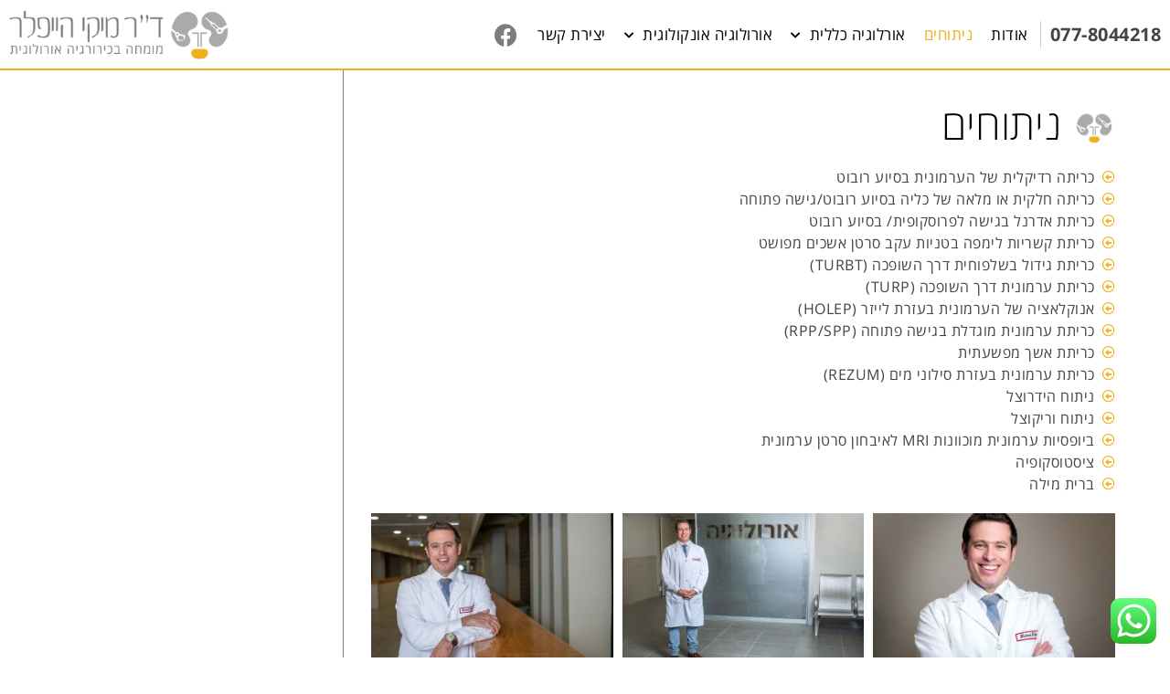

--- FILE ---
content_type: text/html; charset=UTF-8
request_url: https://haifler.co.il/%D7%A0%D7%99%D7%AA%D7%95%D7%97%D7%99%D7%9D/
body_size: 19371
content:
<!doctype html>
<html dir="rtl" lang="he-IL">
<head>
	<meta name="google-site-verification" content="9k0WMw91MgBv081oO7V3YPm5oHIEaYjAyRRp5_6z684" />
	<meta charset="UTF-8">
		<meta name="viewport" content="width=device-width, initial-scale=1">
	<link rel="profile" href="https://gmpg.org/xfn/11">
	<meta name='robots' content='index, follow, max-image-preview:large, max-snippet:-1, max-video-preview:-1' />

	<!-- This site is optimized with the Yoast SEO plugin v19.9 - https://yoast.com/wordpress/plugins/seo/ -->
	<title>ניתוחים - ד&quot;ר מיקי הייפלר</title>
	<link rel="canonical" href="https://haifler.co.il/ניתוחים/" />
	<meta property="og:locale" content="he_IL" />
	<meta property="og:type" content="article" />
	<meta property="og:title" content="ניתוחים - ד&quot;ר מיקי הייפלר" />
	<meta property="og:description" content="כריתה רדיקלית של הערמונית בסיוע רובוט כריתה חלקית או מלאה של כליה בסיוע רובוט/גישה פתוחה כריתת אדרנל בגישה לפרוסקופית/ בסיוע רובוט כריתת קשריות לימפה בטניות עקב סרטן אשכים מפושט כריתת גידול בשלפוחית דרך השופכה (TURBT) כריתת ערמונית דרך השופכה (TURP) אנוקלאציה של הערמונית בעזרת לייזר (HOLEP) כריתת ערמונית מוגדלת בגישה פתוחה (RPP/SPP) כריתת אשך מפשעתית [&hellip;]" />
	<meta property="og:url" content="https://haifler.co.il/ניתוחים/" />
	<meta property="og:site_name" content="ד&quot;ר מיקי הייפלר" />
	<meta property="article:modified_time" content="2022-12-26T14:10:33+00:00" />
	<meta name="twitter:card" content="summary_large_image" />
	<meta name="twitter:label1" content="זמן קריאה מוערך" />
	<meta name="twitter:data1" content="דקה1" />
	<script type="application/ld+json" class="yoast-schema-graph">{"@context":"https://schema.org","@graph":[{"@type":"WebPage","@id":"https://haifler.co.il/%d7%a0%d7%99%d7%aa%d7%95%d7%97%d7%99%d7%9d/","url":"https://haifler.co.il/%d7%a0%d7%99%d7%aa%d7%95%d7%97%d7%99%d7%9d/","name":"ניתוחים - ד&quot;ר מיקי הייפלר","isPartOf":{"@id":"https://haifler.co.il/#website"},"datePublished":"2019-12-08T07:30:37+00:00","dateModified":"2022-12-26T14:10:33+00:00","breadcrumb":{"@id":"https://haifler.co.il/%d7%a0%d7%99%d7%aa%d7%95%d7%97%d7%99%d7%9d/#breadcrumb"},"inLanguage":"he-IL","potentialAction":[{"@type":"ReadAction","target":["https://haifler.co.il/%d7%a0%d7%99%d7%aa%d7%95%d7%97%d7%99%d7%9d/"]}]},{"@type":"BreadcrumbList","@id":"https://haifler.co.il/%d7%a0%d7%99%d7%aa%d7%95%d7%97%d7%99%d7%9d/#breadcrumb","itemListElement":[{"@type":"ListItem","position":1,"name":"דף הבית","item":"https://haifler.co.il/"},{"@type":"ListItem","position":2,"name":"ניתוחים"}]},{"@type":"WebSite","@id":"https://haifler.co.il/#website","url":"https://haifler.co.il/","name":"ד&quot;ר מיקי הייפלר","description":"מומחה בכירורגיה אורולוגית","publisher":{"@id":"https://haifler.co.il/#organization"},"potentialAction":[{"@type":"SearchAction","target":{"@type":"EntryPoint","urlTemplate":"https://haifler.co.il/?s={search_term_string}"},"query-input":"required name=search_term_string"}],"inLanguage":"he-IL"},{"@type":"Organization","@id":"https://haifler.co.il/#organization","name":"ד&quot;ר מיקי הייפלר","url":"https://haifler.co.il/","logo":{"@type":"ImageObject","inLanguage":"he-IL","@id":"https://haifler.co.il/#/schema/logo/image/","url":"https://haifler.co.il/wp-content/uploads/2019/11/logo-03.png","contentUrl":"https://haifler.co.il/wp-content/uploads/2019/11/logo-03.png","width":622,"height":141,"caption":"ד&quot;ר מיקי הייפלר"},"image":{"@id":"https://haifler.co.il/#/schema/logo/image/"}}]}</script>
	<!-- / Yoast SEO plugin. -->


<link rel='dns-prefetch' href='//s.w.org' />
<link rel="alternate" type="application/rss+xml" title="ד&quot;ר מיקי הייפלר &laquo; פיד‏" href="https://haifler.co.il/feed/" />
<link rel="alternate" type="application/rss+xml" title="ד&quot;ר מיקי הייפלר &laquo; פיד תגובות‏" href="https://haifler.co.il/comments/feed/" />
<script type="text/javascript">
window._wpemojiSettings = {"baseUrl":"https:\/\/s.w.org\/images\/core\/emoji\/14.0.0\/72x72\/","ext":".png","svgUrl":"https:\/\/s.w.org\/images\/core\/emoji\/14.0.0\/svg\/","svgExt":".svg","source":{"concatemoji":"https:\/\/haifler.co.il\/wp-includes\/js\/wp-emoji-release.min.js?ver=6.0.11"}};
/*! This file is auto-generated */
!function(e,a,t){var n,r,o,i=a.createElement("canvas"),p=i.getContext&&i.getContext("2d");function s(e,t){var a=String.fromCharCode,e=(p.clearRect(0,0,i.width,i.height),p.fillText(a.apply(this,e),0,0),i.toDataURL());return p.clearRect(0,0,i.width,i.height),p.fillText(a.apply(this,t),0,0),e===i.toDataURL()}function c(e){var t=a.createElement("script");t.src=e,t.defer=t.type="text/javascript",a.getElementsByTagName("head")[0].appendChild(t)}for(o=Array("flag","emoji"),t.supports={everything:!0,everythingExceptFlag:!0},r=0;r<o.length;r++)t.supports[o[r]]=function(e){if(!p||!p.fillText)return!1;switch(p.textBaseline="top",p.font="600 32px Arial",e){case"flag":return s([127987,65039,8205,9895,65039],[127987,65039,8203,9895,65039])?!1:!s([55356,56826,55356,56819],[55356,56826,8203,55356,56819])&&!s([55356,57332,56128,56423,56128,56418,56128,56421,56128,56430,56128,56423,56128,56447],[55356,57332,8203,56128,56423,8203,56128,56418,8203,56128,56421,8203,56128,56430,8203,56128,56423,8203,56128,56447]);case"emoji":return!s([129777,127995,8205,129778,127999],[129777,127995,8203,129778,127999])}return!1}(o[r]),t.supports.everything=t.supports.everything&&t.supports[o[r]],"flag"!==o[r]&&(t.supports.everythingExceptFlag=t.supports.everythingExceptFlag&&t.supports[o[r]]);t.supports.everythingExceptFlag=t.supports.everythingExceptFlag&&!t.supports.flag,t.DOMReady=!1,t.readyCallback=function(){t.DOMReady=!0},t.supports.everything||(n=function(){t.readyCallback()},a.addEventListener?(a.addEventListener("DOMContentLoaded",n,!1),e.addEventListener("load",n,!1)):(e.attachEvent("onload",n),a.attachEvent("onreadystatechange",function(){"complete"===a.readyState&&t.readyCallback()})),(e=t.source||{}).concatemoji?c(e.concatemoji):e.wpemoji&&e.twemoji&&(c(e.twemoji),c(e.wpemoji)))}(window,document,window._wpemojiSettings);
</script>
<style>@media screen and (max-width: 650px) {body {padding-bottom:60px;}}</style><style type="text/css">
img.wp-smiley,
img.emoji {
	display: inline !important;
	border: none !important;
	box-shadow: none !important;
	height: 1em !important;
	width: 1em !important;
	margin: 0 0.07em !important;
	vertical-align: -0.1em !important;
	background: none !important;
	padding: 0 !important;
}
</style>
	<link rel='stylesheet' id='wp-block-library-rtl-css'  href='https://haifler.co.il/wp-includes/css/dist/block-library/style-rtl.min.css?ver=6.0.11' type='text/css' media='all' />
<style id='global-styles-inline-css' type='text/css'>
body{--wp--preset--color--black: #000000;--wp--preset--color--cyan-bluish-gray: #abb8c3;--wp--preset--color--white: #ffffff;--wp--preset--color--pale-pink: #f78da7;--wp--preset--color--vivid-red: #cf2e2e;--wp--preset--color--luminous-vivid-orange: #ff6900;--wp--preset--color--luminous-vivid-amber: #fcb900;--wp--preset--color--light-green-cyan: #7bdcb5;--wp--preset--color--vivid-green-cyan: #00d084;--wp--preset--color--pale-cyan-blue: #8ed1fc;--wp--preset--color--vivid-cyan-blue: #0693e3;--wp--preset--color--vivid-purple: #9b51e0;--wp--preset--gradient--vivid-cyan-blue-to-vivid-purple: linear-gradient(135deg,rgba(6,147,227,1) 0%,rgb(155,81,224) 100%);--wp--preset--gradient--light-green-cyan-to-vivid-green-cyan: linear-gradient(135deg,rgb(122,220,180) 0%,rgb(0,208,130) 100%);--wp--preset--gradient--luminous-vivid-amber-to-luminous-vivid-orange: linear-gradient(135deg,rgba(252,185,0,1) 0%,rgba(255,105,0,1) 100%);--wp--preset--gradient--luminous-vivid-orange-to-vivid-red: linear-gradient(135deg,rgba(255,105,0,1) 0%,rgb(207,46,46) 100%);--wp--preset--gradient--very-light-gray-to-cyan-bluish-gray: linear-gradient(135deg,rgb(238,238,238) 0%,rgb(169,184,195) 100%);--wp--preset--gradient--cool-to-warm-spectrum: linear-gradient(135deg,rgb(74,234,220) 0%,rgb(151,120,209) 20%,rgb(207,42,186) 40%,rgb(238,44,130) 60%,rgb(251,105,98) 80%,rgb(254,248,76) 100%);--wp--preset--gradient--blush-light-purple: linear-gradient(135deg,rgb(255,206,236) 0%,rgb(152,150,240) 100%);--wp--preset--gradient--blush-bordeaux: linear-gradient(135deg,rgb(254,205,165) 0%,rgb(254,45,45) 50%,rgb(107,0,62) 100%);--wp--preset--gradient--luminous-dusk: linear-gradient(135deg,rgb(255,203,112) 0%,rgb(199,81,192) 50%,rgb(65,88,208) 100%);--wp--preset--gradient--pale-ocean: linear-gradient(135deg,rgb(255,245,203) 0%,rgb(182,227,212) 50%,rgb(51,167,181) 100%);--wp--preset--gradient--electric-grass: linear-gradient(135deg,rgb(202,248,128) 0%,rgb(113,206,126) 100%);--wp--preset--gradient--midnight: linear-gradient(135deg,rgb(2,3,129) 0%,rgb(40,116,252) 100%);--wp--preset--duotone--dark-grayscale: url('#wp-duotone-dark-grayscale');--wp--preset--duotone--grayscale: url('#wp-duotone-grayscale');--wp--preset--duotone--purple-yellow: url('#wp-duotone-purple-yellow');--wp--preset--duotone--blue-red: url('#wp-duotone-blue-red');--wp--preset--duotone--midnight: url('#wp-duotone-midnight');--wp--preset--duotone--magenta-yellow: url('#wp-duotone-magenta-yellow');--wp--preset--duotone--purple-green: url('#wp-duotone-purple-green');--wp--preset--duotone--blue-orange: url('#wp-duotone-blue-orange');--wp--preset--font-size--small: 13px;--wp--preset--font-size--medium: 20px;--wp--preset--font-size--large: 36px;--wp--preset--font-size--x-large: 42px;}.has-black-color{color: var(--wp--preset--color--black) !important;}.has-cyan-bluish-gray-color{color: var(--wp--preset--color--cyan-bluish-gray) !important;}.has-white-color{color: var(--wp--preset--color--white) !important;}.has-pale-pink-color{color: var(--wp--preset--color--pale-pink) !important;}.has-vivid-red-color{color: var(--wp--preset--color--vivid-red) !important;}.has-luminous-vivid-orange-color{color: var(--wp--preset--color--luminous-vivid-orange) !important;}.has-luminous-vivid-amber-color{color: var(--wp--preset--color--luminous-vivid-amber) !important;}.has-light-green-cyan-color{color: var(--wp--preset--color--light-green-cyan) !important;}.has-vivid-green-cyan-color{color: var(--wp--preset--color--vivid-green-cyan) !important;}.has-pale-cyan-blue-color{color: var(--wp--preset--color--pale-cyan-blue) !important;}.has-vivid-cyan-blue-color{color: var(--wp--preset--color--vivid-cyan-blue) !important;}.has-vivid-purple-color{color: var(--wp--preset--color--vivid-purple) !important;}.has-black-background-color{background-color: var(--wp--preset--color--black) !important;}.has-cyan-bluish-gray-background-color{background-color: var(--wp--preset--color--cyan-bluish-gray) !important;}.has-white-background-color{background-color: var(--wp--preset--color--white) !important;}.has-pale-pink-background-color{background-color: var(--wp--preset--color--pale-pink) !important;}.has-vivid-red-background-color{background-color: var(--wp--preset--color--vivid-red) !important;}.has-luminous-vivid-orange-background-color{background-color: var(--wp--preset--color--luminous-vivid-orange) !important;}.has-luminous-vivid-amber-background-color{background-color: var(--wp--preset--color--luminous-vivid-amber) !important;}.has-light-green-cyan-background-color{background-color: var(--wp--preset--color--light-green-cyan) !important;}.has-vivid-green-cyan-background-color{background-color: var(--wp--preset--color--vivid-green-cyan) !important;}.has-pale-cyan-blue-background-color{background-color: var(--wp--preset--color--pale-cyan-blue) !important;}.has-vivid-cyan-blue-background-color{background-color: var(--wp--preset--color--vivid-cyan-blue) !important;}.has-vivid-purple-background-color{background-color: var(--wp--preset--color--vivid-purple) !important;}.has-black-border-color{border-color: var(--wp--preset--color--black) !important;}.has-cyan-bluish-gray-border-color{border-color: var(--wp--preset--color--cyan-bluish-gray) !important;}.has-white-border-color{border-color: var(--wp--preset--color--white) !important;}.has-pale-pink-border-color{border-color: var(--wp--preset--color--pale-pink) !important;}.has-vivid-red-border-color{border-color: var(--wp--preset--color--vivid-red) !important;}.has-luminous-vivid-orange-border-color{border-color: var(--wp--preset--color--luminous-vivid-orange) !important;}.has-luminous-vivid-amber-border-color{border-color: var(--wp--preset--color--luminous-vivid-amber) !important;}.has-light-green-cyan-border-color{border-color: var(--wp--preset--color--light-green-cyan) !important;}.has-vivid-green-cyan-border-color{border-color: var(--wp--preset--color--vivid-green-cyan) !important;}.has-pale-cyan-blue-border-color{border-color: var(--wp--preset--color--pale-cyan-blue) !important;}.has-vivid-cyan-blue-border-color{border-color: var(--wp--preset--color--vivid-cyan-blue) !important;}.has-vivid-purple-border-color{border-color: var(--wp--preset--color--vivid-purple) !important;}.has-vivid-cyan-blue-to-vivid-purple-gradient-background{background: var(--wp--preset--gradient--vivid-cyan-blue-to-vivid-purple) !important;}.has-light-green-cyan-to-vivid-green-cyan-gradient-background{background: var(--wp--preset--gradient--light-green-cyan-to-vivid-green-cyan) !important;}.has-luminous-vivid-amber-to-luminous-vivid-orange-gradient-background{background: var(--wp--preset--gradient--luminous-vivid-amber-to-luminous-vivid-orange) !important;}.has-luminous-vivid-orange-to-vivid-red-gradient-background{background: var(--wp--preset--gradient--luminous-vivid-orange-to-vivid-red) !important;}.has-very-light-gray-to-cyan-bluish-gray-gradient-background{background: var(--wp--preset--gradient--very-light-gray-to-cyan-bluish-gray) !important;}.has-cool-to-warm-spectrum-gradient-background{background: var(--wp--preset--gradient--cool-to-warm-spectrum) !important;}.has-blush-light-purple-gradient-background{background: var(--wp--preset--gradient--blush-light-purple) !important;}.has-blush-bordeaux-gradient-background{background: var(--wp--preset--gradient--blush-bordeaux) !important;}.has-luminous-dusk-gradient-background{background: var(--wp--preset--gradient--luminous-dusk) !important;}.has-pale-ocean-gradient-background{background: var(--wp--preset--gradient--pale-ocean) !important;}.has-electric-grass-gradient-background{background: var(--wp--preset--gradient--electric-grass) !important;}.has-midnight-gradient-background{background: var(--wp--preset--gradient--midnight) !important;}.has-small-font-size{font-size: var(--wp--preset--font-size--small) !important;}.has-medium-font-size{font-size: var(--wp--preset--font-size--medium) !important;}.has-large-font-size{font-size: var(--wp--preset--font-size--large) !important;}.has-x-large-font-size{font-size: var(--wp--preset--font-size--x-large) !important;}
</style>
<link rel='stylesheet' id='hello-elementor-css'  href='https://haifler.co.il/wp-content/themes/hello-elementor/style.min.css?ver=2.2.0' type='text/css' media='all' />
<link rel='stylesheet' id='hello-elementor-theme-style-css'  href='https://haifler.co.il/wp-content/themes/hello-elementor/theme.min.css?ver=2.2.0' type='text/css' media='all' />
<link rel='stylesheet' id='elementor-icons-css'  href='https://haifler.co.il/wp-content/plugins/elementor/assets/lib/eicons/css/elementor-icons.min.css?ver=5.16.0' type='text/css' media='all' />
<link rel='stylesheet' id='elementor-frontend-legacy-css'  href='https://haifler.co.il/wp-content/plugins/elementor/assets/css/frontend-legacy-rtl.min.css?ver=3.8.0' type='text/css' media='all' />
<link rel='stylesheet' id='elementor-frontend-css'  href='https://haifler.co.il/wp-content/plugins/elementor/assets/css/frontend-rtl.min.css?ver=3.8.0' type='text/css' media='all' />
<link rel='stylesheet' id='elementor-post-725-css'  href='https://haifler.co.il/wp-content/uploads/elementor/css/post-725.css?ver=1667335598' type='text/css' media='all' />
<link rel='stylesheet' id='elementor-pro-css'  href='https://haifler.co.il/wp-content/plugins/elementor-pro/assets/css/frontend-rtl.min.css?ver=3.8.0' type='text/css' media='all' />
<link rel='stylesheet' id='elementor-global-css'  href='https://haifler.co.il/wp-content/uploads/elementor/css/global.css?ver=1667335599' type='text/css' media='all' />
<link rel='stylesheet' id='elementor-post-465-css'  href='https://haifler.co.il/wp-content/uploads/elementor/css/post-465.css?ver=1672068409' type='text/css' media='all' />
<link rel='stylesheet' id='elementor-post-192-css'  href='https://haifler.co.il/wp-content/uploads/elementor/css/post-192.css?ver=1682749750' type='text/css' media='all' />
<link rel='stylesheet' id='elementor-post-135-css'  href='https://haifler.co.il/wp-content/uploads/elementor/css/post-135.css?ver=1667989095' type='text/css' media='all' />
<link rel='stylesheet' id='elementor-post-228-css'  href='https://haifler.co.il/wp-content/uploads/elementor/css/post-228.css?ver=1668084376' type='text/css' media='all' />
<link rel='stylesheet' id='elementor-post-131-css'  href='https://haifler.co.il/wp-content/uploads/elementor/css/post-131.css?ver=1667335600' type='text/css' media='all' />
<link rel='stylesheet' id='call-now-button-modern-style-css'  href='https://haifler.co.il/wp-content/plugins/call-now-button/src/renderers/modern/../../../resources/style/modern.css?ver=1.2.2' type='text/css' media='all' />
<link rel='stylesheet' id='google-earlyaccess-1-css'  href='https://fonts.googleapis.com/earlyaccess/opensanshebrew.css?ver=6.0.11' type='text/css' media='all' />
<link rel='stylesheet' id='elementor-icons-shared-0-css'  href='https://haifler.co.il/wp-content/plugins/elementor/assets/lib/font-awesome/css/fontawesome.min.css?ver=5.15.3' type='text/css' media='all' />
<link rel='stylesheet' id='elementor-icons-fa-regular-css'  href='https://haifler.co.il/wp-content/plugins/elementor/assets/lib/font-awesome/css/regular.min.css?ver=5.15.3' type='text/css' media='all' />
<link rel='stylesheet' id='elementor-icons-fa-solid-css'  href='https://haifler.co.il/wp-content/plugins/elementor/assets/lib/font-awesome/css/solid.min.css?ver=5.15.3' type='text/css' media='all' />
<link rel='stylesheet' id='elementor-icons-fa-brands-css'  href='https://haifler.co.il/wp-content/plugins/elementor/assets/lib/font-awesome/css/brands.min.css?ver=5.15.3' type='text/css' media='all' />
<script type='text/javascript' src='https://haifler.co.il/wp-includes/js/jquery/jquery.min.js?ver=3.6.0' id='jquery-core-js'></script>
<script type='text/javascript' src='https://haifler.co.il/wp-includes/js/jquery/jquery-migrate.min.js?ver=3.3.2' id='jquery-migrate-js'></script>
<link rel="https://api.w.org/" href="https://haifler.co.il/wp-json/" /><link rel="alternate" type="application/json" href="https://haifler.co.il/wp-json/wp/v2/pages/465" /><link rel="EditURI" type="application/rsd+xml" title="RSD" href="https://haifler.co.il/xmlrpc.php?rsd" />
<link rel="wlwmanifest" type="application/wlwmanifest+xml" href="https://haifler.co.il/wp-includes/wlwmanifest.xml" /> 
<meta name="generator" content="WordPress 6.0.11" />
<link rel='shortlink' href='https://haifler.co.il/?p=465' />
<link rel="alternate" type="application/json+oembed" href="https://haifler.co.il/wp-json/oembed/1.0/embed?url=https%3A%2F%2Fhaifler.co.il%2F%25d7%25a0%25d7%2599%25d7%25aa%25d7%2595%25d7%2597%25d7%2599%25d7%259d%2F" />
<link rel="alternate" type="text/xml+oembed" href="https://haifler.co.il/wp-json/oembed/1.0/embed?url=https%3A%2F%2Fhaifler.co.il%2F%25d7%25a0%25d7%2599%25d7%25aa%25d7%2595%25d7%2597%25d7%2599%25d7%259d%2F&#038;format=xml" />
<!-- start Simple Custom CSS and JS -->
<style type="text/css">
/*--- typography ---*/
body {font-size: 16px; font-family: "Open Sans Hebrew", Sans-serif;}
p{line-height: 1.3em; letter-spacing: 0.6px;}
h2, h1{font-size:45px;}
h3{font-size:30px; margin: 10px 0px;}
h4, .elementor-posts h4.elementor-post__title{font-size:25px; margin: 10px 0;}
h5{font-weight: 600;}
p {margin-block-start: 0.5em; margin-block-end: 0.5em;}
@media (max-width: 1023px){
h2, h1{font-size:40px;}
h3{font-size:28px;}
h4{font-size:20px;}
}
@media (max-width: 767px){
h2, h1{font-size:32px;}
}
.footer-wrap a{color: #e1e9f4;}
/*--- ltr ---*/
.ltr{direction:ltr;}.rtl{direction:rtl;}
.ltr .elementor-toggle {text-align:left;}
.elementor-widget.elementor-align-left .elementor-icon-list-item, .elementor-widget.elementor-align-left .elementor-icon-list-item a {
    -webkit-box-pack: start;
    -webkit-justify-content: flex-start;
    -ms-flex-pack: start;
    justify-content: flex-start;
}
.ltr span.elementor-icon-list-icon{padding-right: 22px;}
.navMenu-sticky.ltr .sub-arrow{padding-left: 10px; padding-right:0;}
header, #page-header{display:none;}

/*--- header ---*/
.header-nav {background: rgba(0, 0, 0, 0.1); transition: box-shadow 1s, background 1s; -webkit-transition: box-shadow 1s, background 1s;}
.header-nav.elementor-sticky--active {background:#fff; box-shadow: 0px 4px 13px 0px rgba(0, 0, 0, 0.3);}

.header-nav.elementor-sticky--active nav a.elementor-item{color:#333 !important;}
.header-nav.elementor-sticky--active nav a.elementor-item:hover{color:#f0af1d !important;}
.header-nav.elementor-sticky--active .elementor-search-form__toggle, 
.header-nav.elementor-sticky--active .elementor-menu-toggle:hover, .header-nav.elementor-sticky--active .elementor-menu-toggle,
.header-nav.elementor-sticky--active .elementor-social-icon i, 
.header-nav.elementor-sticky--active .elementor-social-icon i:hover{color:#7d7d7d !important;}

.header-nav .logoBig{display:block;}
.header-nav.elementor-sticky--active .logoBig{display:none;}
.header-nav .logoSmall{display:none;}
.header-nav.elementor-sticky--active .logoSmall{display:block;}

.img-inline h3{margin: 15px 0;}
.img-inline h3 a:hover{color:#fcb040;}

/*--- form ---*/
label span {background: #e6e6e6; padding: 2px 7px; border-radius: 50px;}
span.elementor-field-option { display: flex; align-items: center;}
.elementor-field-option input {margin-left: 5px;}
label.elementor-field-label, .elementor-field-type-html label {font-weight: 600 !important;}






</style>
<!-- end Simple Custom CSS and JS -->
<link rel="icon" href="https://haifler.co.il/wp-content/uploads/2019/11/favicon-2-150x150.png" sizes="32x32" />
<link rel="icon" href="https://haifler.co.il/wp-content/uploads/2019/11/favicon-2-300x300.png" sizes="192x192" />
<link rel="apple-touch-icon" href="https://haifler.co.il/wp-content/uploads/2019/11/favicon-2-300x300.png" />
<meta name="msapplication-TileImage" content="https://haifler.co.il/wp-content/uploads/2019/11/favicon-2-300x300.png" />

<!-- Google Tag Manager -->
<script>(function(w,d,s,l,i){w[l]=w[l]||[];w[l].push({'gtm.start':
new Date().getTime(),event:'gtm.js'});var f=d.getElementsByTagName(s)[0],
j=d.createElement(s),dl=l!='dataLayer'?'&l='+l:'';j.async=true;j.src=
'https://www.googletagmanager.com/gtm.js?id='+i+dl;f.parentNode.insertBefore(j,f);
})(window,document,'script','dataLayer','GTM-T6XKCDW');</script>
<!-- End Google Tag Manager -->

<!-- Meta Pixel Code -->
<script>
!function(f,b,e,v,n,t,s)
{if(f.fbq)return;n=f.fbq=function(){n.callMethod?
n.callMethod.apply(n,arguments):n.queue.push(arguments)};
if(!f._fbq)f._fbq=n;n.push=n;n.loaded=!0;n.version='2.0';
n.queue=[];t=b.createElement(e);t.async=!0;
t.src=v;s=b.getElementsByTagName(e)[0];
s.parentNode.insertBefore(t,s)}(window, document,'script',
'https://connect.facebook.net/en_US/fbevents.js');
fbq('init', '521207716524472');
fbq('track', 'PageView');
</script>
<noscript><img height="1" width="1" style="display:none"
src="https://www.facebook.com/tr?id=521207716524472&ev=PageView&noscript=1"
/></noscript>
<!-- End Meta Pixel Code -->

<meta name="facebook-domain-verification" content="ruhdfc2mcl0nonrv7jzjlmjpwj25c7" />
<!-- Google Tag Manager -->
<script>(function(w,d,s,l,i){w[l]=w[l]||[];w[l].push({'gtm.start':
new Date().getTime(),event:'gtm.js'});var f=d.getElementsByTagName(s)[0],
j=d.createElement(s),dl=l!='dataLayer'?'&l='+l:'';j.async=true;j.src=
'https://www.googletagmanager.com/gtm.js?id='+i+dl;f.parentNode.insertBefore(j,f);
})(window,document,'script','dataLayer','GTM-WVTNKXZ');</script>
<!-- End Google Tag Manager -->
</head>
<body data-rsssl=1 class="rtl page-template-default page page-id-465 wp-custom-logo elementor-default elementor-kit-725 elementor-page elementor-page-465 elementor-page-228"><!-- Google Tag Manager (noscript) -->
<noscript><iframe src="https://www.googletagmanager.com/ns.html?id=GTM-T6XKCDW"
height="0" width="0" style="display:none;visibility:hidden"></iframe></noscript>
<!-- End Google Tag Manager (noscript) -->
<!-- Google Tag Manager (noscript) -->
<noscript><iframe src="https://www.googletagmanager.com/ns.html?id=GTM-WVTNKXZ"
height="0" width="0" style="display:none;visibility:hidden"></iframe></noscript>
<!-- End Google Tag Manager (noscript) -->
<svg xmlns="http://www.w3.org/2000/svg" viewBox="0 0 0 0" width="0" height="0" focusable="false" role="none" style="visibility: hidden; position: absolute; left: -9999px; overflow: hidden;" ><defs><filter id="wp-duotone-dark-grayscale"><feColorMatrix color-interpolation-filters="sRGB" type="matrix" values=" .299 .587 .114 0 0 .299 .587 .114 0 0 .299 .587 .114 0 0 .299 .587 .114 0 0 " /><feComponentTransfer color-interpolation-filters="sRGB" ><feFuncR type="table" tableValues="0 0.49803921568627" /><feFuncG type="table" tableValues="0 0.49803921568627" /><feFuncB type="table" tableValues="0 0.49803921568627" /><feFuncA type="table" tableValues="1 1" /></feComponentTransfer><feComposite in2="SourceGraphic" operator="in" /></filter></defs></svg><svg xmlns="http://www.w3.org/2000/svg" viewBox="0 0 0 0" width="0" height="0" focusable="false" role="none" style="visibility: hidden; position: absolute; left: -9999px; overflow: hidden;" ><defs><filter id="wp-duotone-grayscale"><feColorMatrix color-interpolation-filters="sRGB" type="matrix" values=" .299 .587 .114 0 0 .299 .587 .114 0 0 .299 .587 .114 0 0 .299 .587 .114 0 0 " /><feComponentTransfer color-interpolation-filters="sRGB" ><feFuncR type="table" tableValues="0 1" /><feFuncG type="table" tableValues="0 1" /><feFuncB type="table" tableValues="0 1" /><feFuncA type="table" tableValues="1 1" /></feComponentTransfer><feComposite in2="SourceGraphic" operator="in" /></filter></defs></svg><svg xmlns="http://www.w3.org/2000/svg" viewBox="0 0 0 0" width="0" height="0" focusable="false" role="none" style="visibility: hidden; position: absolute; left: -9999px; overflow: hidden;" ><defs><filter id="wp-duotone-purple-yellow"><feColorMatrix color-interpolation-filters="sRGB" type="matrix" values=" .299 .587 .114 0 0 .299 .587 .114 0 0 .299 .587 .114 0 0 .299 .587 .114 0 0 " /><feComponentTransfer color-interpolation-filters="sRGB" ><feFuncR type="table" tableValues="0.54901960784314 0.98823529411765" /><feFuncG type="table" tableValues="0 1" /><feFuncB type="table" tableValues="0.71764705882353 0.25490196078431" /><feFuncA type="table" tableValues="1 1" /></feComponentTransfer><feComposite in2="SourceGraphic" operator="in" /></filter></defs></svg><svg xmlns="http://www.w3.org/2000/svg" viewBox="0 0 0 0" width="0" height="0" focusable="false" role="none" style="visibility: hidden; position: absolute; left: -9999px; overflow: hidden;" ><defs><filter id="wp-duotone-blue-red"><feColorMatrix color-interpolation-filters="sRGB" type="matrix" values=" .299 .587 .114 0 0 .299 .587 .114 0 0 .299 .587 .114 0 0 .299 .587 .114 0 0 " /><feComponentTransfer color-interpolation-filters="sRGB" ><feFuncR type="table" tableValues="0 1" /><feFuncG type="table" tableValues="0 0.27843137254902" /><feFuncB type="table" tableValues="0.5921568627451 0.27843137254902" /><feFuncA type="table" tableValues="1 1" /></feComponentTransfer><feComposite in2="SourceGraphic" operator="in" /></filter></defs></svg><svg xmlns="http://www.w3.org/2000/svg" viewBox="0 0 0 0" width="0" height="0" focusable="false" role="none" style="visibility: hidden; position: absolute; left: -9999px; overflow: hidden;" ><defs><filter id="wp-duotone-midnight"><feColorMatrix color-interpolation-filters="sRGB" type="matrix" values=" .299 .587 .114 0 0 .299 .587 .114 0 0 .299 .587 .114 0 0 .299 .587 .114 0 0 " /><feComponentTransfer color-interpolation-filters="sRGB" ><feFuncR type="table" tableValues="0 0" /><feFuncG type="table" tableValues="0 0.64705882352941" /><feFuncB type="table" tableValues="0 1" /><feFuncA type="table" tableValues="1 1" /></feComponentTransfer><feComposite in2="SourceGraphic" operator="in" /></filter></defs></svg><svg xmlns="http://www.w3.org/2000/svg" viewBox="0 0 0 0" width="0" height="0" focusable="false" role="none" style="visibility: hidden; position: absolute; left: -9999px; overflow: hidden;" ><defs><filter id="wp-duotone-magenta-yellow"><feColorMatrix color-interpolation-filters="sRGB" type="matrix" values=" .299 .587 .114 0 0 .299 .587 .114 0 0 .299 .587 .114 0 0 .299 .587 .114 0 0 " /><feComponentTransfer color-interpolation-filters="sRGB" ><feFuncR type="table" tableValues="0.78039215686275 1" /><feFuncG type="table" tableValues="0 0.94901960784314" /><feFuncB type="table" tableValues="0.35294117647059 0.47058823529412" /><feFuncA type="table" tableValues="1 1" /></feComponentTransfer><feComposite in2="SourceGraphic" operator="in" /></filter></defs></svg><svg xmlns="http://www.w3.org/2000/svg" viewBox="0 0 0 0" width="0" height="0" focusable="false" role="none" style="visibility: hidden; position: absolute; left: -9999px; overflow: hidden;" ><defs><filter id="wp-duotone-purple-green"><feColorMatrix color-interpolation-filters="sRGB" type="matrix" values=" .299 .587 .114 0 0 .299 .587 .114 0 0 .299 .587 .114 0 0 .299 .587 .114 0 0 " /><feComponentTransfer color-interpolation-filters="sRGB" ><feFuncR type="table" tableValues="0.65098039215686 0.40392156862745" /><feFuncG type="table" tableValues="0 1" /><feFuncB type="table" tableValues="0.44705882352941 0.4" /><feFuncA type="table" tableValues="1 1" /></feComponentTransfer><feComposite in2="SourceGraphic" operator="in" /></filter></defs></svg><svg xmlns="http://www.w3.org/2000/svg" viewBox="0 0 0 0" width="0" height="0" focusable="false" role="none" style="visibility: hidden; position: absolute; left: -9999px; overflow: hidden;" ><defs><filter id="wp-duotone-blue-orange"><feColorMatrix color-interpolation-filters="sRGB" type="matrix" values=" .299 .587 .114 0 0 .299 .587 .114 0 0 .299 .587 .114 0 0 .299 .587 .114 0 0 " /><feComponentTransfer color-interpolation-filters="sRGB" ><feFuncR type="table" tableValues="0.098039215686275 1" /><feFuncG type="table" tableValues="0 0.66274509803922" /><feFuncB type="table" tableValues="0.84705882352941 0.41960784313725" /><feFuncA type="table" tableValues="1 1" /></feComponentTransfer><feComposite in2="SourceGraphic" operator="in" /></filter></defs></svg>		<div data-elementor-type="header" data-elementor-id="192" class="elementor elementor-192 elementor-location-header">
					<div class="elementor-section-wrap">
								<section class="elementor-section elementor-top-section elementor-element elementor-element-840dd14 elementor-section-boxed elementor-section-height-default elementor-section-height-default" data-id="840dd14" data-element_type="section">
						<div class="elementor-container elementor-column-gap-default">
							<div class="elementor-row">
					<div class="elementor-column elementor-col-100 elementor-top-column elementor-element elementor-element-7c506bf" data-id="7c506bf" data-element_type="column">
			<div class="elementor-column-wrap">
							<div class="elementor-widget-wrap">
								</div>
					</div>
		</div>
								</div>
					</div>
		</section>
				<section class="elementor-section elementor-top-section elementor-element elementor-element-6b2800b elementor-section-boxed elementor-section-height-default elementor-section-height-default" data-id="6b2800b" data-element_type="section" data-settings="{&quot;sticky&quot;:&quot;top&quot;,&quot;background_background&quot;:&quot;classic&quot;,&quot;sticky_on&quot;:[&quot;desktop&quot;,&quot;tablet&quot;,&quot;mobile&quot;],&quot;sticky_offset&quot;:0,&quot;sticky_effects_offset&quot;:0}">
						<div class="elementor-container elementor-column-gap-default">
							<div class="elementor-row">
					<div class="elementor-column elementor-col-50 elementor-top-column elementor-element elementor-element-5d18eaf" data-id="5d18eaf" data-element_type="column">
			<div class="elementor-column-wrap elementor-element-populated">
							<div class="elementor-widget-wrap">
						<div class="elementor-element elementor-element-0d07192 elementor-widget__width-auto elementor-hidden-tablet elementor-hidden-phone elementor-icon-list--layout-traditional elementor-list-item-link-full_width elementor-widget elementor-widget-icon-list" data-id="0d07192" data-element_type="widget" data-widget_type="icon-list.default">
				<div class="elementor-widget-container">
					<ul class="elementor-icon-list-items">
							<li class="elementor-icon-list-item">
											<a href="tel:077-8044218">

											<span class="elementor-icon-list-text">077-8044218</span>
											</a>
									</li>
						</ul>
				</div>
				</div>
				<div class="elementor-element elementor-element-d5fd35c elementor-nav-menu--stretch elementor-widget__width-auto elementor-nav-menu--dropdown-tablet elementor-nav-menu__text-align-aside elementor-nav-menu--toggle elementor-nav-menu--burger elementor-widget elementor-widget-nav-menu" data-id="d5fd35c" data-element_type="widget" data-settings="{&quot;full_width&quot;:&quot;stretch&quot;,&quot;submenu_icon&quot;:{&quot;value&quot;:&quot;&lt;i class=\&quot;fas fa-chevron-down\&quot;&gt;&lt;\/i&gt;&quot;,&quot;library&quot;:&quot;fa-solid&quot;},&quot;layout&quot;:&quot;horizontal&quot;,&quot;toggle&quot;:&quot;burger&quot;}" data-widget_type="nav-menu.default">
				<div class="elementor-widget-container">
						<nav migration_allowed="1" migrated="0" class="elementor-nav-menu--main elementor-nav-menu__container elementor-nav-menu--layout-horizontal e--pointer-none">
				<ul id="menu-1-d5fd35c" class="elementor-nav-menu"><li class="menu-item menu-item-type-post_type menu-item-object-page menu-item-232"><a href="https://haifler.co.il/%d7%90%d7%95%d7%93%d7%95%d7%aa/" class="elementor-item">אודות</a></li>
<li class="menu-item menu-item-type-post_type menu-item-object-page current-menu-item page_item page-item-465 current_page_item menu-item-469"><a href="https://haifler.co.il/%d7%a0%d7%99%d7%aa%d7%95%d7%97%d7%99%d7%9d/" aria-current="page" class="elementor-item elementor-item-active">ניתוחים</a></li>
<li class="menu-item menu-item-type-taxonomy menu-item-object-category menu-item-has-children menu-item-431"><a href="https://haifler.co.il/category/%d7%90%d7%95%d7%a8%d7%9c%d7%95%d7%92%d7%99%d7%94-%d7%9b%d7%9c%d7%9c%d7%99%d7%aa/" class="elementor-item">אורלוגיה כללית</a>
<ul class="sub-menu elementor-nav-menu--dropdown">
	<li class="menu-item menu-item-type-post_type menu-item-object-post menu-item-183"><a href="https://haifler.co.il/%d7%93%d7%99%d7%9e%d7%95%d7%9d-%d7%91%d7%a9%d7%aa%d7%9f/" class="elementor-sub-item">דימום בשתן</a></li>
	<li class="menu-item menu-item-type-post_type menu-item-object-post menu-item-184"><a href="https://haifler.co.il/%d7%94%d7%92%d7%93%d7%9c%d7%aa-%d7%a2%d7%a8%d7%9e%d7%95%d7%a0%d7%99%d7%aa-%d7%a9%d7%a4%d7%99%d7%a8%d7%94/" class="elementor-sub-item">הגדלת ערמונית שפירה</a></li>
	<li class="menu-item menu-item-type-post_type menu-item-object-post menu-item-571"><a href="https://haifler.co.il/%d7%95%d7%a8%d7%99%d7%a7%d7%95%d7%a6%d7%9c-%d7%93%d7%9c%d7%99%d7%95%d7%aa-%d7%94%d7%90%d7%a9%d7%9a/" class="elementor-sub-item">וריקוצל (דליות האשך)</a></li>
	<li class="menu-item menu-item-type-post_type menu-item-object-post menu-item-572"><a href="https://haifler.co.il/%d7%94%d7%99%d7%93%d7%a8%d7%95%d7%a6%d7%9c-%d7%9e%d7%99%d7%99%d7%9e%d7%aa-%d7%90%d7%a9%d7%9b%d7%99%d7%9d/" class="elementor-sub-item">הידרוצל (מיימת אשכים)</a></li>
</ul>
</li>
<li class="menu-item menu-item-type-taxonomy menu-item-object-category menu-item-has-children menu-item-24"><a href="https://haifler.co.il/category/%d7%90%d7%95%d7%a8%d7%95%d7%9c%d7%95%d7%92%d7%99%d7%94-%d7%90%d7%95%d7%a0%d7%a7%d7%95%d7%9c%d7%95%d7%92%d7%99%d7%aa/" class="elementor-item">אורולוגיה אונקולוגית</a>
<ul class="sub-menu elementor-nav-menu--dropdown">
	<li class="menu-item menu-item-type-post_type menu-item-object-post menu-item-182"><a href="https://haifler.co.il/%d7%a1%d7%a8%d7%98%d7%9f-%d7%a2%d7%a8%d7%9e%d7%95%d7%a0%d7%99%d7%aa/" class="elementor-sub-item">סרטן ערמונית</a></li>
	<li class="menu-item menu-item-type-post_type menu-item-object-post menu-item-180"><a href="https://haifler.co.il/%d7%a1%d7%a8%d7%98%d7%9f-%d7%9b%d7%99%d7%a1-%d7%a9%d7%aa%d7%9f/" class="elementor-sub-item">סרטן כיס שתן</a></li>
	<li class="menu-item menu-item-type-post_type menu-item-object-post menu-item-181"><a href="https://haifler.co.il/%d7%a1%d7%a8%d7%98%d7%9f-%d7%9b%d7%9c%d7%99%d7%94/" class="elementor-sub-item">סרטן כליה | גוש בכליה</a></li>
	<li class="menu-item menu-item-type-post_type menu-item-object-post menu-item-570"><a href="https://haifler.co.il/%d7%90%d7%91%d7%97%d7%95%d7%9f-%d7%9e%d7%95%d7%a7%d7%93%d7%9d-%d7%a9%d7%9c-%d7%a1%d7%a8%d7%98%d7%9f-%d7%a2%d7%a8%d7%9e%d7%95%d7%a0%d7%99%d7%aa/" class="elementor-sub-item">אבחון מוקדם של סרטן ערמונית</a></li>
	<li class="menu-item menu-item-type-post_type menu-item-object-post menu-item-825"><a href="https://haifler.co.il/%d7%91%d7%99%d7%95%d7%a4%d7%a1%d7%99%d7%99%d7%aa-%d7%a2%d7%a8%d7%9e%d7%95%d7%a0%d7%99%d7%aa-%d7%a4%d7%99%d7%95%d7%96%d7%9f/" class="elementor-sub-item">ביופסיית ערמונית פיוזן</a></li>
</ul>
</li>
<li class="menu-item menu-item-type-post_type menu-item-object-page menu-item-19"><a href="https://haifler.co.il/%d7%99%d7%a6%d7%99%d7%a8%d7%aa-%d7%a7%d7%a9%d7%a8/" class="elementor-item">יצירת קשר</a></li>
</ul>			</nav>
					<div class="elementor-menu-toggle" role="button" tabindex="0" aria-label="כפתור פתיחת תפריט" aria-expanded="false">
			<i aria-hidden="true" role="presentation" class="elementor-menu-toggle__icon--open eicon-menu-bar"></i><i aria-hidden="true" role="presentation" class="elementor-menu-toggle__icon--close eicon-close"></i>			<span class="elementor-screen-only">תפריט</span>
		</div>
			<nav class="elementor-nav-menu--dropdown elementor-nav-menu__container" aria-hidden="true">
				<ul id="menu-2-d5fd35c" class="elementor-nav-menu"><li class="menu-item menu-item-type-post_type menu-item-object-page menu-item-232"><a href="https://haifler.co.il/%d7%90%d7%95%d7%93%d7%95%d7%aa/" class="elementor-item" tabindex="-1">אודות</a></li>
<li class="menu-item menu-item-type-post_type menu-item-object-page current-menu-item page_item page-item-465 current_page_item menu-item-469"><a href="https://haifler.co.il/%d7%a0%d7%99%d7%aa%d7%95%d7%97%d7%99%d7%9d/" aria-current="page" class="elementor-item elementor-item-active" tabindex="-1">ניתוחים</a></li>
<li class="menu-item menu-item-type-taxonomy menu-item-object-category menu-item-has-children menu-item-431"><a href="https://haifler.co.il/category/%d7%90%d7%95%d7%a8%d7%9c%d7%95%d7%92%d7%99%d7%94-%d7%9b%d7%9c%d7%9c%d7%99%d7%aa/" class="elementor-item" tabindex="-1">אורלוגיה כללית</a>
<ul class="sub-menu elementor-nav-menu--dropdown">
	<li class="menu-item menu-item-type-post_type menu-item-object-post menu-item-183"><a href="https://haifler.co.il/%d7%93%d7%99%d7%9e%d7%95%d7%9d-%d7%91%d7%a9%d7%aa%d7%9f/" class="elementor-sub-item" tabindex="-1">דימום בשתן</a></li>
	<li class="menu-item menu-item-type-post_type menu-item-object-post menu-item-184"><a href="https://haifler.co.il/%d7%94%d7%92%d7%93%d7%9c%d7%aa-%d7%a2%d7%a8%d7%9e%d7%95%d7%a0%d7%99%d7%aa-%d7%a9%d7%a4%d7%99%d7%a8%d7%94/" class="elementor-sub-item" tabindex="-1">הגדלת ערמונית שפירה</a></li>
	<li class="menu-item menu-item-type-post_type menu-item-object-post menu-item-571"><a href="https://haifler.co.il/%d7%95%d7%a8%d7%99%d7%a7%d7%95%d7%a6%d7%9c-%d7%93%d7%9c%d7%99%d7%95%d7%aa-%d7%94%d7%90%d7%a9%d7%9a/" class="elementor-sub-item" tabindex="-1">וריקוצל (דליות האשך)</a></li>
	<li class="menu-item menu-item-type-post_type menu-item-object-post menu-item-572"><a href="https://haifler.co.il/%d7%94%d7%99%d7%93%d7%a8%d7%95%d7%a6%d7%9c-%d7%9e%d7%99%d7%99%d7%9e%d7%aa-%d7%90%d7%a9%d7%9b%d7%99%d7%9d/" class="elementor-sub-item" tabindex="-1">הידרוצל (מיימת אשכים)</a></li>
</ul>
</li>
<li class="menu-item menu-item-type-taxonomy menu-item-object-category menu-item-has-children menu-item-24"><a href="https://haifler.co.il/category/%d7%90%d7%95%d7%a8%d7%95%d7%9c%d7%95%d7%92%d7%99%d7%94-%d7%90%d7%95%d7%a0%d7%a7%d7%95%d7%9c%d7%95%d7%92%d7%99%d7%aa/" class="elementor-item" tabindex="-1">אורולוגיה אונקולוגית</a>
<ul class="sub-menu elementor-nav-menu--dropdown">
	<li class="menu-item menu-item-type-post_type menu-item-object-post menu-item-182"><a href="https://haifler.co.il/%d7%a1%d7%a8%d7%98%d7%9f-%d7%a2%d7%a8%d7%9e%d7%95%d7%a0%d7%99%d7%aa/" class="elementor-sub-item" tabindex="-1">סרטן ערמונית</a></li>
	<li class="menu-item menu-item-type-post_type menu-item-object-post menu-item-180"><a href="https://haifler.co.il/%d7%a1%d7%a8%d7%98%d7%9f-%d7%9b%d7%99%d7%a1-%d7%a9%d7%aa%d7%9f/" class="elementor-sub-item" tabindex="-1">סרטן כיס שתן</a></li>
	<li class="menu-item menu-item-type-post_type menu-item-object-post menu-item-181"><a href="https://haifler.co.il/%d7%a1%d7%a8%d7%98%d7%9f-%d7%9b%d7%9c%d7%99%d7%94/" class="elementor-sub-item" tabindex="-1">סרטן כליה | גוש בכליה</a></li>
	<li class="menu-item menu-item-type-post_type menu-item-object-post menu-item-570"><a href="https://haifler.co.il/%d7%90%d7%91%d7%97%d7%95%d7%9f-%d7%9e%d7%95%d7%a7%d7%93%d7%9d-%d7%a9%d7%9c-%d7%a1%d7%a8%d7%98%d7%9f-%d7%a2%d7%a8%d7%9e%d7%95%d7%a0%d7%99%d7%aa/" class="elementor-sub-item" tabindex="-1">אבחון מוקדם של סרטן ערמונית</a></li>
	<li class="menu-item menu-item-type-post_type menu-item-object-post menu-item-825"><a href="https://haifler.co.il/%d7%91%d7%99%d7%95%d7%a4%d7%a1%d7%99%d7%99%d7%aa-%d7%a2%d7%a8%d7%9e%d7%95%d7%a0%d7%99%d7%aa-%d7%a4%d7%99%d7%95%d7%96%d7%9f/" class="elementor-sub-item" tabindex="-1">ביופסיית ערמונית פיוזן</a></li>
</ul>
</li>
<li class="menu-item menu-item-type-post_type menu-item-object-page menu-item-19"><a href="https://haifler.co.il/%d7%99%d7%a6%d7%99%d7%a8%d7%aa-%d7%a7%d7%a9%d7%a8/" class="elementor-item" tabindex="-1">יצירת קשר</a></li>
</ul>			</nav>
				</div>
				</div>
				<div class="elementor-element elementor-element-f0c7a4f elementor-shape-circle elementor-widget__width-auto elementor-grid-0 e-grid-align-center elementor-widget elementor-widget-social-icons" data-id="f0c7a4f" data-element_type="widget" data-widget_type="social-icons.default">
				<div class="elementor-widget-container">
					<div class="elementor-social-icons-wrapper elementor-grid">
							<span class="elementor-grid-item">
					<a class="elementor-icon elementor-social-icon elementor-social-icon-facebook elementor-repeater-item-98e99ea" href="https://www.facebook.com/haiflermiki/" target="_blank">
						<span class="elementor-screen-only">Facebook</span>
						<i class="fab fa-facebook"></i>					</a>
				</span>
					</div>
				</div>
				</div>
						</div>
					</div>
		</div>
				<div class="elementor-column elementor-col-50 elementor-top-column elementor-element elementor-element-f484a9a" data-id="f484a9a" data-element_type="column">
			<div class="elementor-column-wrap elementor-element-populated">
							<div class="elementor-widget-wrap">
						<div class="elementor-element elementor-element-4b6c4f5 logoSmall elementor-widget elementor-widget-image" data-id="4b6c4f5" data-element_type="widget" data-widget_type="image.default">
				<div class="elementor-widget-container">
								<div class="elementor-image">
													<a href="/">
							<img width="622" height="141" src="https://haifler.co.il/wp-content/uploads/2019/11/logo-04.png" class="attachment-large size-large" alt="" loading="lazy" srcset="https://haifler.co.il/wp-content/uploads/2019/11/logo-04.png 622w, https://haifler.co.il/wp-content/uploads/2019/11/logo-04-300x68.png 300w" sizes="(max-width: 622px) 100vw, 622px" />								</a>
														</div>
						</div>
				</div>
						</div>
					</div>
		</div>
								</div>
					</div>
		</section>
							</div>
				</div>
				<div data-elementor-type="single" data-elementor-id="228" class="elementor elementor-228 elementor-location-single post-465 page type-page status-publish hentry">
					<div class="elementor-section-wrap">
								<section class="elementor-section elementor-top-section elementor-element elementor-element-8bb49e6 elementor-section-height-min-height elementor-section-items-stretch elementor-section-boxed elementor-section-height-default" data-id="8bb49e6" data-element_type="section">
						<div class="elementor-container elementor-column-gap-default">
							<div class="elementor-row">
					<div class="elementor-column elementor-col-50 elementor-top-column elementor-element elementor-element-88314de" data-id="88314de" data-element_type="column">
			<div class="elementor-column-wrap elementor-element-populated">
							<div class="elementor-widget-wrap">
						<div class="elementor-element elementor-element-bd27e77 elementor-widget__width-auto elementor-hidden-phone elementor-widget elementor-widget-image" data-id="bd27e77" data-element_type="widget" data-widget_type="image.default">
				<div class="elementor-widget-container">
								<div class="elementor-image">
												<img width="47" height="47" src="https://haifler.co.il/wp-content/uploads/2019/12/gorizontal-logo-01bbb.png" class="attachment-large size-large" alt="" loading="lazy" />														</div>
						</div>
				</div>
				<div class="elementor-element elementor-element-9874cb5 elementor-widget__width-auto elementor-widget-mobile__width-inherit elementor-widget elementor-widget-theme-post-title elementor-page-title elementor-widget-heading" data-id="9874cb5" data-element_type="widget" data-widget_type="theme-post-title.default">
				<div class="elementor-widget-container">
			<h1 class="elementor-heading-title elementor-size-default">ניתוחים</h1>		</div>
				</div>
				<div class="elementor-element elementor-element-8a0051d elementor-widget elementor-widget-theme-post-content" data-id="8a0051d" data-element_type="widget" data-widget_type="theme-post-content.default">
				<div class="elementor-widget-container">
					<div data-elementor-type="wp-page" data-elementor-id="465" class="elementor elementor-465">
						<div class="elementor-inner">
				<div class="elementor-section-wrap">
									<section class="elementor-section elementor-top-section elementor-element elementor-element-ebb7fa7 elementor-section-boxed elementor-section-height-default elementor-section-height-default" data-id="ebb7fa7" data-element_type="section">
						<div class="elementor-container elementor-column-gap-default">
							<div class="elementor-row">
					<div class="elementor-column elementor-col-100 elementor-top-column elementor-element elementor-element-42759e6" data-id="42759e6" data-element_type="column">
			<div class="elementor-column-wrap elementor-element-populated">
							<div class="elementor-widget-wrap">
						<div class="elementor-element elementor-element-4560bb5 elementor-icon-list--layout-traditional elementor-list-item-link-full_width elementor-widget elementor-widget-icon-list" data-id="4560bb5" data-element_type="widget" data-widget_type="icon-list.default">
				<div class="elementor-widget-container">
					<ul class="elementor-icon-list-items">
							<li class="elementor-icon-list-item">
											<span class="elementor-icon-list-icon">
							<i aria-hidden="true" class="far fa-arrow-alt-circle-left"></i>						</span>
										<span class="elementor-icon-list-text">כריתה רדיקלית של הערמונית בסיוע רובוט</span>
									</li>
								<li class="elementor-icon-list-item">
											<span class="elementor-icon-list-icon">
							<i aria-hidden="true" class="far fa-arrow-alt-circle-left"></i>						</span>
										<span class="elementor-icon-list-text">כריתה חלקית או מלאה של כליה בסיוע רובוט/גישה פתוחה</span>
									</li>
								<li class="elementor-icon-list-item">
											<span class="elementor-icon-list-icon">
							<i aria-hidden="true" class="far fa-arrow-alt-circle-left"></i>						</span>
										<span class="elementor-icon-list-text">כריתת אדרנל בגישה לפרוסקופית/ בסיוע רובוט</span>
									</li>
								<li class="elementor-icon-list-item">
											<span class="elementor-icon-list-icon">
							<i aria-hidden="true" class="far fa-arrow-alt-circle-left"></i>						</span>
										<span class="elementor-icon-list-text">כריתת קשריות לימפה בטניות עקב סרטן אשכים מפושט</span>
									</li>
								<li class="elementor-icon-list-item">
											<span class="elementor-icon-list-icon">
							<i aria-hidden="true" class="far fa-arrow-alt-circle-left"></i>						</span>
										<span class="elementor-icon-list-text">כריתת גידול בשלפוחית דרך השופכה (TURBT)</span>
									</li>
								<li class="elementor-icon-list-item">
											<span class="elementor-icon-list-icon">
							<i aria-hidden="true" class="far fa-arrow-alt-circle-left"></i>						</span>
										<span class="elementor-icon-list-text">כריתת ערמונית דרך השופכה (TURP)</span>
									</li>
								<li class="elementor-icon-list-item">
											<span class="elementor-icon-list-icon">
							<i aria-hidden="true" class="far fa-arrow-alt-circle-left"></i>						</span>
										<span class="elementor-icon-list-text">אנוקלאציה של הערמונית בעזרת לייזר (HOLEP) </span>
									</li>
								<li class="elementor-icon-list-item">
											<span class="elementor-icon-list-icon">
							<i aria-hidden="true" class="far fa-arrow-alt-circle-left"></i>						</span>
										<span class="elementor-icon-list-text">כריתת ערמונית מוגדלת בגישה פתוחה (RPP/SPP)</span>
									</li>
								<li class="elementor-icon-list-item">
											<span class="elementor-icon-list-icon">
							<i aria-hidden="true" class="far fa-arrow-alt-circle-left"></i>						</span>
										<span class="elementor-icon-list-text">כריתת אשך מפשעתית</span>
									</li>
								<li class="elementor-icon-list-item">
											<span class="elementor-icon-list-icon">
							<i aria-hidden="true" class="far fa-arrow-alt-circle-left"></i>						</span>
										<span class="elementor-icon-list-text">כריתת ערמונית בעזרת סילוני מים (REZUM) </span>
									</li>
								<li class="elementor-icon-list-item">
											<span class="elementor-icon-list-icon">
							<i aria-hidden="true" class="far fa-arrow-alt-circle-left"></i>						</span>
										<span class="elementor-icon-list-text">ניתוח הידרוצל</span>
									</li>
								<li class="elementor-icon-list-item">
											<span class="elementor-icon-list-icon">
							<i aria-hidden="true" class="far fa-arrow-alt-circle-left"></i>						</span>
										<span class="elementor-icon-list-text">ניתוח וריקוצל</span>
									</li>
								<li class="elementor-icon-list-item">
											<span class="elementor-icon-list-icon">
							<i aria-hidden="true" class="far fa-arrow-alt-circle-left"></i>						</span>
										<span class="elementor-icon-list-text">ביופסיות ערמונית מוכוונות  MRI לאיבחון סרטן ערמונית</span>
									</li>
								<li class="elementor-icon-list-item">
											<span class="elementor-icon-list-icon">
							<i aria-hidden="true" class="far fa-arrow-alt-circle-left"></i>						</span>
										<span class="elementor-icon-list-text">ציסטוסקופיה</span>
									</li>
								<li class="elementor-icon-list-item">
											<span class="elementor-icon-list-icon">
							<i aria-hidden="true" class="far fa-arrow-alt-circle-left"></i>						</span>
										<span class="elementor-icon-list-text">ברית מילה</span>
									</li>
						</ul>
				</div>
				</div>
				<div class="elementor-element elementor-element-d369db4 elementor-widget elementor-widget-gallery" data-id="d369db4" data-element_type="widget" data-settings="{&quot;gallery_layout&quot;:&quot;justified&quot;,&quot;lazyload&quot;:&quot;yes&quot;,&quot;ideal_row_height&quot;:{&quot;unit&quot;:&quot;px&quot;,&quot;size&quot;:200,&quot;sizes&quot;:[]},&quot;ideal_row_height_tablet&quot;:{&quot;unit&quot;:&quot;px&quot;,&quot;size&quot;:150,&quot;sizes&quot;:[]},&quot;ideal_row_height_mobile&quot;:{&quot;unit&quot;:&quot;px&quot;,&quot;size&quot;:150,&quot;sizes&quot;:[]},&quot;gap&quot;:{&quot;unit&quot;:&quot;px&quot;,&quot;size&quot;:10,&quot;sizes&quot;:[]},&quot;gap_tablet&quot;:{&quot;unit&quot;:&quot;px&quot;,&quot;size&quot;:10,&quot;sizes&quot;:[]},&quot;gap_mobile&quot;:{&quot;unit&quot;:&quot;px&quot;,&quot;size&quot;:10,&quot;sizes&quot;:[]},&quot;link_to&quot;:&quot;file&quot;,&quot;overlay_background&quot;:&quot;yes&quot;,&quot;content_hover_animation&quot;:&quot;fade-in&quot;}" data-widget_type="gallery.default">
				<div class="elementor-widget-container">
					<div class="elementor-gallery__container">
							<a class="e-gallery-item elementor-gallery-item elementor-animated-content" href="https://haifler.co.il/wp-content/uploads/2020/02/DSC_9592.jpg" data-elementor-open-lightbox="yes" data-elementor-lightbox-slideshow="all-d369db4" data-elementor-lightbox-title="ד”ר מיקי הייפלר" e-action-hash="#elementor-action%3Aaction%3Dlightbox%26settings%3DeyJpZCI6NTgzLCJ1cmwiOiJodHRwczpcL1wvaGFpZmxlci5jby5pbFwvd3AtY29udGVudFwvdXBsb2Fkc1wvMjAyMFwvMDJcL0RTQ185NTkyLmpwZyIsInNsaWRlc2hvdyI6ImFsbC1kMzY5ZGI0In0%3D">
					<div class="e-gallery-image elementor-gallery-item__image" data-thumbnail="https://haifler.co.il/wp-content/uploads/2020/02/DSC_9592-300x200.jpg" data-width="300" data-height="200" alt="" ></div>
											<div class="elementor-gallery-item__overlay"></div>
														</a>
							<a class="e-gallery-item elementor-gallery-item elementor-animated-content" href="https://haifler.co.il/wp-content/uploads/2020/02/DSC_9689.jpg" data-elementor-open-lightbox="yes" data-elementor-lightbox-slideshow="all-d369db4" data-elementor-lightbox-title="ד”ר מיקי הייפלר" e-action-hash="#elementor-action%3Aaction%3Dlightbox%26settings%3DeyJpZCI6NTg0LCJ1cmwiOiJodHRwczpcL1wvaGFpZmxlci5jby5pbFwvd3AtY29udGVudFwvdXBsb2Fkc1wvMjAyMFwvMDJcL0RTQ185Njg5LmpwZyIsInNsaWRlc2hvdyI6ImFsbC1kMzY5ZGI0In0%3D">
					<div class="e-gallery-image elementor-gallery-item__image" data-thumbnail="https://haifler.co.il/wp-content/uploads/2020/02/DSC_9689-300x200.jpg" data-width="300" data-height="200" alt="" ></div>
											<div class="elementor-gallery-item__overlay"></div>
														</a>
							<a class="e-gallery-item elementor-gallery-item elementor-animated-content" href="https://haifler.co.il/wp-content/uploads/2020/02/DSC_9716_1.jpg" data-elementor-open-lightbox="yes" data-elementor-lightbox-slideshow="all-d369db4" data-elementor-lightbox-title="ד”ר מיקי הייפלר" e-action-hash="#elementor-action%3Aaction%3Dlightbox%26settings%3DeyJpZCI6NTg1LCJ1cmwiOiJodHRwczpcL1wvaGFpZmxlci5jby5pbFwvd3AtY29udGVudFwvdXBsb2Fkc1wvMjAyMFwvMDJcL0RTQ185NzE2XzEuanBnIiwic2xpZGVzaG93IjoiYWxsLWQzNjlkYjQifQ%3D%3D">
					<div class="e-gallery-image elementor-gallery-item__image" data-thumbnail="https://haifler.co.il/wp-content/uploads/2020/02/DSC_9716_1-300x200.jpg" data-width="300" data-height="200" alt="" ></div>
											<div class="elementor-gallery-item__overlay"></div>
														</a>
							<a class="e-gallery-item elementor-gallery-item elementor-animated-content" href="https://haifler.co.il/wp-content/uploads/2020/02/DSC_9798.jpg" data-elementor-open-lightbox="yes" data-elementor-lightbox-slideshow="all-d369db4" data-elementor-lightbox-title="ד”ר מיקי הייפלר" e-action-hash="#elementor-action%3Aaction%3Dlightbox%26settings%3DeyJpZCI6NTg2LCJ1cmwiOiJodHRwczpcL1wvaGFpZmxlci5jby5pbFwvd3AtY29udGVudFwvdXBsb2Fkc1wvMjAyMFwvMDJcL0RTQ185Nzk4LmpwZyIsInNsaWRlc2hvdyI6ImFsbC1kMzY5ZGI0In0%3D">
					<div class="e-gallery-image elementor-gallery-item__image" data-thumbnail="https://haifler.co.il/wp-content/uploads/2020/02/DSC_9798-300x200.jpg" data-width="300" data-height="200" alt="" ></div>
											<div class="elementor-gallery-item__overlay"></div>
														</a>
							<a class="e-gallery-item elementor-gallery-item elementor-animated-content" href="https://haifler.co.il/wp-content/uploads/2020/02/DSC_9847.jpg" data-elementor-open-lightbox="yes" data-elementor-lightbox-slideshow="all-d369db4" data-elementor-lightbox-title="ד”ר מיקי הייפלר" e-action-hash="#elementor-action%3Aaction%3Dlightbox%26settings%3DeyJpZCI6NTg3LCJ1cmwiOiJodHRwczpcL1wvaGFpZmxlci5jby5pbFwvd3AtY29udGVudFwvdXBsb2Fkc1wvMjAyMFwvMDJcL0RTQ185ODQ3LmpwZyIsInNsaWRlc2hvdyI6ImFsbC1kMzY5ZGI0In0%3D">
					<div class="e-gallery-image elementor-gallery-item__image" data-thumbnail="https://haifler.co.il/wp-content/uploads/2020/02/DSC_9847-200x300.jpg" data-width="200" data-height="300" alt="" ></div>
											<div class="elementor-gallery-item__overlay"></div>
														</a>
							<a class="e-gallery-item elementor-gallery-item elementor-animated-content" href="https://haifler.co.il/wp-content/uploads/2020/02/DSC_9863.jpg" data-elementor-open-lightbox="yes" data-elementor-lightbox-slideshow="all-d369db4" data-elementor-lightbox-title="ד”ר מיקי הייפלר" e-action-hash="#elementor-action%3Aaction%3Dlightbox%26settings%3DeyJpZCI6NTg4LCJ1cmwiOiJodHRwczpcL1wvaGFpZmxlci5jby5pbFwvd3AtY29udGVudFwvdXBsb2Fkc1wvMjAyMFwvMDJcL0RTQ185ODYzLmpwZyIsInNsaWRlc2hvdyI6ImFsbC1kMzY5ZGI0In0%3D">
					<div class="e-gallery-image elementor-gallery-item__image" data-thumbnail="https://haifler.co.il/wp-content/uploads/2020/02/DSC_9863-300x200.jpg" data-width="300" data-height="200" alt="" ></div>
											<div class="elementor-gallery-item__overlay"></div>
														</a>
							<a class="e-gallery-item elementor-gallery-item elementor-animated-content" href="https://haifler.co.il/wp-content/uploads/2020/02/DSC_9981.jpg" data-elementor-open-lightbox="yes" data-elementor-lightbox-slideshow="all-d369db4" data-elementor-lightbox-title="ד”ר מיקי הייפלר" e-action-hash="#elementor-action%3Aaction%3Dlightbox%26settings%3DeyJpZCI6NTg5LCJ1cmwiOiJodHRwczpcL1wvaGFpZmxlci5jby5pbFwvd3AtY29udGVudFwvdXBsb2Fkc1wvMjAyMFwvMDJcL0RTQ185OTgxLmpwZyIsInNsaWRlc2hvdyI6ImFsbC1kMzY5ZGI0In0%3D">
					<div class="e-gallery-image elementor-gallery-item__image" data-thumbnail="https://haifler.co.il/wp-content/uploads/2020/02/DSC_9981-200x300.jpg" data-width="200" data-height="300" alt="" ></div>
											<div class="elementor-gallery-item__overlay"></div>
														</a>
					</div>
			</div>
				</div>
				<div class="elementor-element elementor-element-64632d2 elementor-align-center elementor-widget elementor-widget-global elementor-global-994 elementor-widget-button" data-id="64632d2" data-element_type="widget" data-widget_type="button.default">
				<div class="elementor-widget-container">
					<div class="elementor-button-wrapper">
			<a href="https://calendly.com/dr_miki_haifler/meeting?month=2022-11&#038;date=2022-11-17" target="_blank" class="elementor-button-link elementor-button elementor-size-sm" role="button">
						<span class="elementor-button-content-wrapper">
							<span class="elementor-button-icon elementor-align-icon-left">
				<i aria-hidden="true" class="far fa-calendar-check"></i>			</span>
						<span class="elementor-button-text">לקביעת תור</span>
		</span>
					</a>
		</div>
				</div>
				</div>
						</div>
					</div>
		</div>
								</div>
					</div>
		</section>
									</div>
			</div>
					</div>
				</div>
				</div>
						</div>
					</div>
		</div>
				<div class="elementor-column elementor-col-50 elementor-top-column elementor-element elementor-element-5346d84" data-id="5346d84" data-element_type="column">
			<div class="elementor-column-wrap elementor-element-populated">
							<div class="elementor-widget-wrap">
						<div class="elementor-element elementor-element-cf0bc4f elementor-grid-1 elementor-grid-tablet-1 elementor-posts--thumbnail-none elementor-hidden-desktop elementor-hidden-tablet elementor-hidden-phone elementor-grid-mobile-1 elementor-widget elementor-widget-posts" data-id="cf0bc4f" data-element_type="widget" data-settings="{&quot;classic_columns&quot;:&quot;1&quot;,&quot;classic_columns_tablet&quot;:&quot;1&quot;,&quot;classic_row_gap&quot;:{&quot;unit&quot;:&quot;px&quot;,&quot;size&quot;:20,&quot;sizes&quot;:[]},&quot;classic_columns_mobile&quot;:&quot;1&quot;,&quot;classic_row_gap_tablet&quot;:{&quot;unit&quot;:&quot;px&quot;,&quot;size&quot;:&quot;&quot;,&quot;sizes&quot;:[]},&quot;classic_row_gap_mobile&quot;:{&quot;unit&quot;:&quot;px&quot;,&quot;size&quot;:&quot;&quot;,&quot;sizes&quot;:[]}}" data-widget_type="posts.classic">
				<div class="elementor-widget-container">
					<div class="elementor-posts-container elementor-posts elementor-posts--skin-classic elementor-grid">
				<article class="elementor-post elementor-grid-item post-978 post type-post status-publish format-standard has-post-thumbnail hentry category-3">
				<div class="elementor-post__text">
				<h3 class="elementor-post__title">
			<a href="https://haifler.co.il/%d7%9e%d7%94-%d7%9b%d7%93%d7%90%d7%99-%d7%9c%d7%99-%d7%a0%d7%99%d7%aa%d7%95%d7%97-%d7%9b%d7%a8%d7%99%d7%aa%d7%aa-%d7%a2%d7%a8%d7%9e%d7%95%d7%a0%d7%99%d7%aa-%d7%9e%d7%95%d7%9c-%d7%a7%d7%a8%d7%99%d7%a0/" >
				מה כדאי לי? ניתוח כריתת ערמונית מול קרינה חיצונית לסרטן ערמונית			</a>
		</h3>
				<div class="elementor-post__excerpt">
			<p>סרטן הערמונית הינו הסרטן השכיח ביותר בגבר וגורם המוות מסרטן השישי בשכיחותו.</p>
		</div>
		
		<a class="elementor-post__read-more" href="https://haifler.co.il/%d7%9e%d7%94-%d7%9b%d7%93%d7%90%d7%99-%d7%9c%d7%99-%d7%a0%d7%99%d7%aa%d7%95%d7%97-%d7%9b%d7%a8%d7%99%d7%aa%d7%aa-%d7%a2%d7%a8%d7%9e%d7%95%d7%a0%d7%99%d7%aa-%d7%9e%d7%95%d7%9c-%d7%a7%d7%a8%d7%99%d7%a0/" >
			מידע נוסף »		</a>

				</div>
				</article>
				<article class="elementor-post elementor-grid-item post-818 post type-post status-publish format-standard has-post-thumbnail hentry category-3">
				<div class="elementor-post__text">
				<h3 class="elementor-post__title">
			<a href="https://haifler.co.il/%d7%91%d7%99%d7%95%d7%a4%d7%a1%d7%99%d7%99%d7%aa-%d7%a2%d7%a8%d7%9e%d7%95%d7%a0%d7%99%d7%aa-%d7%a4%d7%99%d7%95%d7%96%d7%9f/" >
				ביופסיית ערמונית פיוזן			</a>
		</h3>
				<div class="elementor-post__excerpt">
			<p>כיום, אבחנה רקמתית של&nbsp;&nbsp;סרטן הערמונית נעשית בעזרת דגימת בלוטת הערמונית (ביופסיה) בטכנולוגיה</p>
		</div>
		
		<a class="elementor-post__read-more" href="https://haifler.co.il/%d7%91%d7%99%d7%95%d7%a4%d7%a1%d7%99%d7%99%d7%aa-%d7%a2%d7%a8%d7%9e%d7%95%d7%a0%d7%99%d7%aa-%d7%a4%d7%99%d7%95%d7%96%d7%9f/" >
			מידע נוסף »		</a>

				</div>
				</article>
				<article class="elementor-post elementor-grid-item post-564 post type-post status-publish format-standard has-post-thumbnail hentry category-3">
				<div class="elementor-post__text">
				<h3 class="elementor-post__title">
			<a href="https://haifler.co.il/%d7%90%d7%91%d7%97%d7%95%d7%9f-%d7%9e%d7%95%d7%a7%d7%93%d7%9d-%d7%a9%d7%9c-%d7%a1%d7%a8%d7%98%d7%9f-%d7%a2%d7%a8%d7%9e%d7%95%d7%a0%d7%99%d7%aa/" >
				אבחון מוקדם של סרטן ערמונית			</a>
		</h3>
				<div class="elementor-post__excerpt">
			<p>סרטן ערמונית הינו הסרטן המאובחן ביותר והסיבה השנייה לתמותה בגברים בארה&quot;ב.  כ-</p>
		</div>
		
		<a class="elementor-post__read-more" href="https://haifler.co.il/%d7%90%d7%91%d7%97%d7%95%d7%9f-%d7%9e%d7%95%d7%a7%d7%93%d7%9d-%d7%a9%d7%9c-%d7%a1%d7%a8%d7%98%d7%9f-%d7%a2%d7%a8%d7%9e%d7%95%d7%a0%d7%99%d7%aa/" >
			מידע נוסף »		</a>

				</div>
				</article>
				<article class="elementor-post elementor-grid-item post-557 post type-post status-publish format-standard has-post-thumbnail hentry category-10">
				<div class="elementor-post__text">
				<h3 class="elementor-post__title">
			<a href="https://haifler.co.il/%d7%95%d7%a8%d7%99%d7%a7%d7%95%d7%a6%d7%9c-%d7%93%d7%9c%d7%99%d7%95%d7%aa-%d7%94%d7%90%d7%a9%d7%9a/" >
				וריקוצל (דליות האשך)			</a>
		</h3>
				<div class="elementor-post__excerpt">
			<p>אחד מהמצבים הגופניים השכיחים אשר גורמים לבעיות פריון אצל גברים. למרות שכיחותו</p>
		</div>
		
		<a class="elementor-post__read-more" href="https://haifler.co.il/%d7%95%d7%a8%d7%99%d7%a7%d7%95%d7%a6%d7%9c-%d7%93%d7%9c%d7%99%d7%95%d7%aa-%d7%94%d7%90%d7%a9%d7%9a/" >
			מידע נוסף »		</a>

				</div>
				</article>
				<article class="elementor-post elementor-grid-item post-550 post type-post status-publish format-standard has-post-thumbnail hentry category-10">
				<div class="elementor-post__text">
				<h3 class="elementor-post__title">
			<a href="https://haifler.co.il/%d7%94%d7%99%d7%93%d7%a8%d7%95%d7%a6%d7%9c-%d7%9e%d7%99%d7%99%d7%9e%d7%aa-%d7%90%d7%a9%d7%9b%d7%99%d7%9d/" >
				הידרוצל (מיימת אשכים)			</a>
		</h3>
				<div class="elementor-post__excerpt">
			<p>הידרוצל (מיימת אשכים) הינה הצטברות של נוזלים בין מעטפות האשך. הצטברות זו</p>
		</div>
		
		<a class="elementor-post__read-more" href="https://haifler.co.il/%d7%94%d7%99%d7%93%d7%a8%d7%95%d7%a6%d7%9c-%d7%9e%d7%99%d7%99%d7%9e%d7%aa-%d7%90%d7%a9%d7%9b%d7%99%d7%9d/" >
			מידע נוסף »		</a>

				</div>
				</article>
				<article class="elementor-post elementor-grid-item post-111 post type-post status-publish format-standard has-post-thumbnail hentry category-10">
				<div class="elementor-post__text">
				<h3 class="elementor-post__title">
			<a href="https://haifler.co.il/%d7%94%d7%92%d7%93%d7%9c%d7%aa-%d7%a2%d7%a8%d7%9e%d7%95%d7%a0%d7%99%d7%aa-%d7%a9%d7%a4%d7%99%d7%a8%d7%94/" >
				הטיפול הניתוחי הזעיר פולשני בערמונית מוגדלת שפירה			</a>
		</h3>
				<div class="elementor-post__excerpt">
			<p>למרות יעילות הטיפול התרופתי בערמונית שפירה, מטופלים רבים זקוקים לטיפול ניתוחי להקלה</p>
		</div>
		
		<a class="elementor-post__read-more" href="https://haifler.co.il/%d7%94%d7%92%d7%93%d7%9c%d7%aa-%d7%a2%d7%a8%d7%9e%d7%95%d7%a0%d7%99%d7%aa-%d7%a9%d7%a4%d7%99%d7%a8%d7%94/" >
			מידע נוסף »		</a>

				</div>
				</article>
				<article class="elementor-post elementor-grid-item post-106 post type-post status-publish format-standard has-post-thumbnail hentry category-10">
				<div class="elementor-post__text">
				<h3 class="elementor-post__title">
			<a href="https://haifler.co.il/%d7%93%d7%99%d7%9e%d7%95%d7%9d-%d7%91%d7%a9%d7%aa%d7%9f/" >
				דימום בשתן			</a>
		</h3>
				<div class="elementor-post__excerpt">
			<p>דימום בשתן הינו תלונה נפוצה היכולה להגרם מסיבות רבות בינהן אבנים במע'</p>
		</div>
		
		<a class="elementor-post__read-more" href="https://haifler.co.il/%d7%93%d7%99%d7%9e%d7%95%d7%9d-%d7%91%d7%a9%d7%aa%d7%9f/" >
			מידע נוסף »		</a>

				</div>
				</article>
				<article class="elementor-post elementor-grid-item post-101 post type-post status-publish format-standard has-post-thumbnail hentry category-3">
				<div class="elementor-post__text">
				<h3 class="elementor-post__title">
			<a href="https://haifler.co.il/%d7%a1%d7%a8%d7%98%d7%9f-%d7%a2%d7%a8%d7%9e%d7%95%d7%a0%d7%99%d7%aa/" >
				סרטן ערמונית			</a>
		</h3>
				<div class="elementor-post__excerpt">
			<p>סרטן הערמונית הוא סוג הסרטן השכיח ביותר בקרב גברים בישראל. בכל שנה</p>
		</div>
		
		<a class="elementor-post__read-more" href="https://haifler.co.il/%d7%a1%d7%a8%d7%98%d7%9f-%d7%a2%d7%a8%d7%9e%d7%95%d7%a0%d7%99%d7%aa/" >
			מידע נוסף »		</a>

				</div>
				</article>
				<article class="elementor-post elementor-grid-item post-96 post type-post status-publish format-standard has-post-thumbnail hentry category-3">
				<div class="elementor-post__text">
				<h3 class="elementor-post__title">
			<a href="https://haifler.co.il/%d7%a1%d7%a8%d7%98%d7%9f-%d7%9b%d7%9c%d7%99%d7%94/" >
				סרטן כליה | גוש בכליה			</a>
		</h3>
				<div class="elementor-post__excerpt">
			<p>סרטן כליה (נקרא גם RCC) אינו נפוץ ובכל שנה מאובחנים בישראל כ-</p>
		</div>
		
		<a class="elementor-post__read-more" href="https://haifler.co.il/%d7%a1%d7%a8%d7%98%d7%9f-%d7%9b%d7%9c%d7%99%d7%94/" >
			מידע נוסף »		</a>

				</div>
				</article>
				<article class="elementor-post elementor-grid-item post-1 post type-post status-publish format-standard has-post-thumbnail hentry category-3">
				<div class="elementor-post__text">
				<h3 class="elementor-post__title">
			<a href="https://haifler.co.il/%d7%a1%d7%a8%d7%98%d7%9f-%d7%9b%d7%99%d7%a1-%d7%a9%d7%aa%d7%9f/" >
				סרטן כיס שתן			</a>
		</h3>
				<div class="elementor-post__excerpt">
			<p>סרטן כיס שתן השתן הוא גורם התמותה החמישי מסרטן בקרב גברים בישראל.</p>
		</div>
		
		<a class="elementor-post__read-more" href="https://haifler.co.il/%d7%a1%d7%a8%d7%98%d7%9f-%d7%9b%d7%99%d7%a1-%d7%a9%d7%aa%d7%9f/" >
			מידע נוסף »		</a>

				</div>
				</article>
				</div>
		
				</div>
				</div>
						</div>
					</div>
		</div>
								</div>
					</div>
		</section>
							</div>
				</div>
				<div data-elementor-type="footer" data-elementor-id="135" class="elementor elementor-135 elementor-location-footer">
					<div class="elementor-section-wrap">
								<section class="elementor-section elementor-top-section elementor-element elementor-element-26f2b49d elementor-section-boxed elementor-section-height-default elementor-section-height-default" data-id="26f2b49d" data-element_type="section" data-settings="{&quot;background_background&quot;:&quot;classic&quot;}">
							<div class="elementor-background-overlay"></div>
							<div class="elementor-container elementor-column-gap-default">
							<div class="elementor-row">
					<div class="elementor-column elementor-col-100 elementor-top-column elementor-element elementor-element-5cb9cd0e" data-id="5cb9cd0e" data-element_type="column">
			<div class="elementor-column-wrap elementor-element-populated">
							<div class="elementor-widget-wrap">
						<section class="elementor-section elementor-inner-section elementor-element elementor-element-62459045 elementor-section-full_width elementor-section-height-default elementor-section-height-default" data-id="62459045" data-element_type="section">
						<div class="elementor-container elementor-column-gap-default">
							<div class="elementor-row">
					<div class="elementor-column elementor-col-100 elementor-inner-column elementor-element elementor-element-d7bdd81" data-id="d7bdd81" data-element_type="column">
			<div class="elementor-column-wrap elementor-element-populated">
							<div class="elementor-widget-wrap">
						<div class="elementor-element elementor-element-44028f3 elementor-widget__width-auto elementor-widget elementor-widget-theme-site-logo elementor-widget-image" data-id="44028f3" data-element_type="widget" data-widget_type="theme-site-logo.default">
				<div class="elementor-widget-container">
								<div class="elementor-image">
													<a href="https://haifler.co.il">
							<img width="622" height="141" src="https://haifler.co.il/wp-content/uploads/2019/11/logo-03.png" class="attachment-full size-full" alt="" loading="lazy" srcset="https://haifler.co.il/wp-content/uploads/2019/11/logo-03.png 622w, https://haifler.co.il/wp-content/uploads/2019/11/logo-03-300x68.png 300w" sizes="(max-width: 622px) 100vw, 622px" />								</a>
														</div>
						</div>
				</div>
				<div class="elementor-element elementor-element-c04716e elementor-icon-list--layout-inline elementor-widget__width-auto elementor-list-item-link-full_width elementor-widget elementor-widget-icon-list" data-id="c04716e" data-element_type="widget" data-widget_type="icon-list.default">
				<div class="elementor-widget-container">
					<ul class="elementor-icon-list-items elementor-inline-items">
							<li class="elementor-icon-list-item elementor-inline-item">
											<a href="tel:077-2305089">

												<span class="elementor-icon-list-icon">
							<i aria-hidden="true" class="fas fa-phone"></i>						</span>
										<span class="elementor-icon-list-text">077-2305089</span>
											</a>
									</li>
								<li class="elementor-icon-list-item elementor-inline-item">
											<a href="mailto:drmikihaifler@gmail.com">

												<span class="elementor-icon-list-icon">
							<i aria-hidden="true" class="far fa-envelope"></i>						</span>
										<span class="elementor-icon-list-text">drmikihaifler@gmail.com</span>
											</a>
									</li>
								<li class="elementor-icon-list-item elementor-inline-item">
											<span class="elementor-icon-list-icon">
							<i aria-hidden="true" class="fas fa-map-marker-alt"></i>						</span>
										<span class="elementor-icon-list-text">הברזל 20 תל-אביב : אסותא רמת החייל</span>
									</li>
						</ul>
				</div>
				</div>
						</div>
					</div>
		</div>
								</div>
					</div>
		</section>
				<section class="elementor-section elementor-inner-section elementor-element elementor-element-2793bfec elementor-section-full_width elementor-reverse-mobile elementor-section-height-default elementor-section-height-default" data-id="2793bfec" data-element_type="section">
						<div class="elementor-container elementor-column-gap-default">
							<div class="elementor-row">
					<div class="elementor-column elementor-col-100 elementor-inner-column elementor-element elementor-element-61c4f470" data-id="61c4f470" data-element_type="column">
			<div class="elementor-column-wrap elementor-element-populated">
							<div class="elementor-widget-wrap">
						<div class="elementor-element elementor-element-1aff8fdf elementor-widget__width-auto elementor-widget elementor-widget-heading" data-id="1aff8fdf" data-element_type="widget" data-widget_type="heading.default">
				<div class="elementor-widget-container">
			<h4 class="elementor-heading-title elementor-size-default"><a href="https://www.medical-online.co.il/" target="_blank">Powered & Designed by Medical Online</a></h4>		</div>
				</div>
				<div class="elementor-element elementor-element-38284239 elementor-widget__width-auto elementor-widget elementor-widget-heading" data-id="38284239" data-element_type="widget" data-widget_type="heading.default">
				<div class="elementor-widget-container">
			<p class="elementor-heading-title elementor-size-default">© 2019 All rights reserved</p>		</div>
				</div>
						</div>
					</div>
		</div>
								</div>
					</div>
		</section>
				<div class="elementor-element elementor-element-27104af elementor-align-justify elementor-widget__width-initial elementor-fixed elementor-hidden-desktop elementor-hidden-tablet elementor-widget elementor-widget-button" data-id="27104af" data-element_type="widget" data-settings="{&quot;_position&quot;:&quot;fixed&quot;}" data-widget_type="button.default">
				<div class="elementor-widget-container">
					<div class="elementor-button-wrapper">
			<a href="#elementor-action%3Aaction%3Dpopup%3Aopen%26settings%3DeyJpZCI6IjEzMSIsInRvZ2dsZSI6ZmFsc2V9" class="elementor-button-link elementor-button elementor-size-sm" role="button">
						<span class="elementor-button-content-wrapper">
							<span class="elementor-button-icon elementor-align-icon-left">
				<i aria-hidden="true" class="fas fa-envelope"></i>			</span>
						<span class="elementor-button-text">השאר פרטים</span>
		</span>
					</a>
		</div>
				</div>
				</div>
				<div class="elementor-element elementor-element-4b53649 elementor-align-justify elementor-widget__width-initial elementor-fixed elementor-hidden-desktop elementor-hidden-tablet elementor-widget elementor-widget-button" data-id="4b53649" data-element_type="widget" data-settings="{&quot;_position&quot;:&quot;fixed&quot;}" data-widget_type="button.default">
				<div class="elementor-widget-container">
					<div class="elementor-button-wrapper">
			<a href="tel:077-8041312" class="elementor-button-link elementor-button elementor-size-sm" role="button">
						<span class="elementor-button-content-wrapper">
							<span class="elementor-button-icon elementor-align-icon-left">
				<i aria-hidden="true" class="fas fa-phone-alt"></i>			</span>
						<span class="elementor-button-text">חייג עכשיו</span>
		</span>
					</a>
		</div>
				</div>
				</div>
						</div>
					</div>
		</div>
								</div>
					</div>
		</section>
							</div>
				</div>
		
<!-- Click to Chat - https://holithemes.com/plugins/click-to-chat/  v3.15 -->  
            <div class="ht-ctc ht-ctc-chat ctc-analytics ctc_wp_desktop style-2  " id="ht-ctc-chat"  
                style="display: none;  position: fixed; bottom: 15px; right: 15px;"   >
                                <div class="ht_ctc_style ht_ctc_chat_style">
                <div  style="display: flex; justify-content: center; align-items: center; flex-direction:row-reverse; " class="ctc-analytics">
    <p class="ctc-analytics ctc_cta ctc_cta_stick ht-ctc-cta  ht-ctc-cta-hover " style="padding: 0px 16px; line-height: 1.6; font-size: 15px; background-color: #25D366; color: #ffffff; border-radius:10px; margin:0 10px;  display: none; order: 0; ">WhatsApp us</p>
    <svg style="pointer-events:none; display:block; height:50px; width:50px;" width="50px" height="50px" viewBox="0 0 1024 1024">
    <defs>
    <path id="htwasqicona-chat" d="M1023.941 765.153c0 5.606-.171 17.766-.508 27.159-.824 22.982-2.646 52.639-5.401 66.151-4.141 20.306-10.392 39.472-18.542 55.425-9.643 18.871-21.943 35.775-36.559 50.364-14.584 14.56-31.472 26.812-50.315 36.416-16.036 8.172-35.322 14.426-55.744 18.549-13.378 2.701-42.812 4.488-65.648 5.3-9.402.336-21.564.505-27.15.505l-504.226-.081c-5.607 0-17.765-.172-27.158-.509-22.983-.824-52.639-2.646-66.152-5.4-20.306-4.142-39.473-10.392-55.425-18.542-18.872-9.644-35.775-21.944-50.364-36.56-14.56-14.584-26.812-31.471-36.415-50.314-8.174-16.037-14.428-35.323-18.551-55.744-2.7-13.378-4.487-42.812-5.3-65.649-.334-9.401-.503-21.563-.503-27.148l.08-504.228c0-5.607.171-17.766.508-27.159.825-22.983 2.646-52.639 5.401-66.151 4.141-20.306 10.391-39.473 18.542-55.426C34.154 93.24 46.455 76.336 61.07 61.747c14.584-14.559 31.472-26.812 50.315-36.416 16.037-8.172 35.324-14.426 55.745-18.549 13.377-2.701 42.812-4.488 65.648-5.3 9.402-.335 21.565-.504 27.149-.504l504.227.081c5.608 0 17.766.171 27.159.508 22.983.825 52.638 2.646 66.152 5.401 20.305 4.141 39.472 10.391 55.425 18.542 18.871 9.643 35.774 21.944 50.363 36.559 14.559 14.584 26.812 31.471 36.415 50.315 8.174 16.037 14.428 35.323 18.551 55.744 2.7 13.378 4.486 42.812 5.3 65.649.335 9.402.504 21.564.504 27.15l-.082 504.226z"/>
    </defs>
    <linearGradient id="htwasqiconb-chat" gradientUnits="userSpaceOnUse" x1="512.001" y1=".978" x2="512.001" y2="1025.023">
        <stop offset="0" stop-color="#61fd7d"/>
        <stop offset="1" stop-color="#2bb826"/>
    </linearGradient>
    <use xlink:href="#htwasqicona-chat" overflow="visible" fill="url(#htwasqiconb-chat)"/>
    <g>
        <path fill="#FFF" d="M783.302 243.246c-69.329-69.387-161.529-107.619-259.763-107.658-202.402 0-367.133 164.668-367.214 367.072-.026 64.699 16.883 127.854 49.017 183.522l-52.096 190.229 194.665-51.047c53.636 29.244 114.022 44.656 175.482 44.682h.151c202.382 0 367.128-164.688 367.21-367.094.039-98.087-38.121-190.319-107.452-259.706zM523.544 808.047h-.125c-54.767-.021-108.483-14.729-155.344-42.529l-11.146-6.612-115.517 30.293 30.834-112.592-7.259-11.544c-30.552-48.579-46.688-104.729-46.664-162.379.066-168.229 136.985-305.096 305.339-305.096 81.521.031 158.154 31.811 215.779 89.482s89.342 134.332 89.312 215.859c-.066 168.243-136.984 305.118-305.209 305.118zm167.415-228.515c-9.177-4.591-54.286-26.782-62.697-29.843-8.41-3.062-14.526-4.592-20.645 4.592-6.115 9.182-23.699 29.843-29.053 35.964-5.352 6.122-10.704 6.888-19.879 2.296-9.176-4.591-38.74-14.277-73.786-45.526-27.275-24.319-45.691-54.359-51.043-63.543-5.352-9.183-.569-14.146 4.024-18.72 4.127-4.109 9.175-10.713 13.763-16.069 4.587-5.355 6.117-9.183 9.175-15.304 3.059-6.122 1.529-11.479-.765-16.07-2.293-4.591-20.644-49.739-28.29-68.104-7.447-17.886-15.013-15.466-20.645-15.747-5.346-.266-11.469-.322-17.585-.322s-16.057 2.295-24.467 11.478-32.113 31.374-32.113 76.521c0 45.147 32.877 88.764 37.465 94.885 4.588 6.122 64.699 98.771 156.741 138.502 21.892 9.45 38.982 15.094 52.308 19.322 21.98 6.979 41.982 5.995 57.793 3.634 17.628-2.633 54.284-22.189 61.932-43.615 7.646-21.427 7.646-39.791 5.352-43.617-2.294-3.826-8.41-6.122-17.585-10.714z"/>
    </g>
    </svg></div>                </div>
            </div>
                        <span class="ht_ctc_chat_data" 
                data-no_number=""
                data-settings="{&quot;number&quot;:&quot;972509969631&quot;,&quot;pre_filled&quot;:&quot;&quot;,&quot;dis_m&quot;:&quot;show&quot;,&quot;dis_d&quot;:&quot;show&quot;,&quot;css&quot;:&quot;display: none; cursor: pointer; z-index: 99999999;&quot;,&quot;pos_d&quot;:&quot;position: fixed; bottom: 15px; right: 15px;&quot;,&quot;pos_m&quot;:&quot;position: fixed; bottom: 15px; right: 15px;&quot;,&quot;schedule&quot;:&quot;no&quot;,&quot;se&quot;:150,&quot;ani&quot;:&quot;no-animations&quot;,&quot;url_target_d&quot;:&quot;_blank&quot;,&quot;ga&quot;:&quot;yes&quot;,&quot;ga4&quot;:&quot;yes&quot;,&quot;fb&quot;:&quot;yes&quot;,&quot;g_init&quot;:&quot;open&quot;}" 
            ></span>
            		<div data-elementor-type="popup" data-elementor-id="131" class="elementor elementor-131 elementor-location-popup" data-elementor-settings="{&quot;entrance_animation&quot;:&quot;fadeIn&quot;,&quot;entrance_animation_duration&quot;:{&quot;unit&quot;:&quot;px&quot;,&quot;size&quot;:&quot;1.2&quot;,&quot;sizes&quot;:[]},&quot;triggers&quot;:[],&quot;timing&quot;:[]}">
					<div class="elementor-section-wrap">
								<section class="elementor-section elementor-top-section elementor-element elementor-element-6c308ff elementor-section-boxed elementor-section-height-default elementor-section-height-default" data-id="6c308ff" data-element_type="section">
						<div class="elementor-container elementor-column-gap-default">
							<div class="elementor-row">
					<div class="elementor-column elementor-col-100 elementor-top-column elementor-element elementor-element-447f4d50" data-id="447f4d50" data-element_type="column">
			<div class="elementor-column-wrap elementor-element-populated">
							<div class="elementor-widget-wrap">
						<div class="elementor-element elementor-element-55e983d9 elementor-widget elementor-widget-heading" data-id="55e983d9" data-element_type="widget" data-widget_type="heading.default">
				<div class="elementor-widget-container">
			<h3 class="elementor-heading-title elementor-size-default">ניתן לקבוע פגישת יעוץ בשיחת וידאו, ללא צורך בהגעה פיזית למרפאה.
<br>
<b>
השאירו פרטים לקביעת ייעוץ או חייגו:

<br>

077-8048049</h3>		</div>
				</div>
				<div class="elementor-element elementor-element-7b1cb7d elementor-button-align-stretch elementor-widget elementor-widget-global elementor-global-538 elementor-widget-form" data-id="7b1cb7d" data-element_type="widget" data-settings="{&quot;button_width&quot;:&quot;100&quot;,&quot;step_next_label&quot;:&quot;\u05d4\u05d1\u05d0&quot;,&quot;step_previous_label&quot;:&quot;\u05d4\u05e7\u05d5\u05d3\u05dd&quot;,&quot;step_type&quot;:&quot;number_text&quot;,&quot;step_icon_shape&quot;:&quot;circle&quot;}" data-widget_type="form.default">
				<div class="elementor-widget-container">
					<form class="elementor-form" method="post" name="New Form">
			<input type="hidden" name="post_id" value="131"/>
			<input type="hidden" name="form_id" value="7b1cb7d"/>
			<input type="hidden" name="referer_title" value="ניתוחים - ד&quot;ר מיקי הייפלר" />

							<input type="hidden" name="queried_id" value="465"/>
			
			<div class="elementor-form-fields-wrapper elementor-labels-">
								<div class="elementor-field-type-text elementor-field-group elementor-column elementor-field-group-name elementor-col-50 elementor-field-required">
												<label for="form-field-name" class="elementor-field-label elementor-screen-only">
								Name							</label>
														<input size="1" type="text" name="form_fields[name]" id="form-field-name" class="elementor-field elementor-size-md  elementor-field-textual" placeholder="שם:" required="required" aria-required="true">
											</div>
								<div class="elementor-field-type-tel elementor-field-group elementor-column elementor-field-group-phone elementor-col-50 elementor-field-required">
												<label for="form-field-phone" class="elementor-field-label elementor-screen-only">
								tel							</label>
								<input size="1" type="tel" name="form_fields[phone]" id="form-field-phone" class="elementor-field elementor-size-md  elementor-field-textual" placeholder="טלפון:" required="required" aria-required="true" pattern="[0-9()#&amp;+*-=.]+" title="מותר להשתמש רק במספרים ותווי טלפון (#, -, *, וכו&#039;).">

						</div>
								<div class="elementor-field-type-email elementor-field-group elementor-column elementor-field-group-mail elementor-col-100">
												<label for="form-field-mail" class="elementor-field-label elementor-screen-only">
								Email							</label>
														<input size="1" type="email" name="form_fields[mail]" id="form-field-mail" class="elementor-field elementor-size-md  elementor-field-textual" placeholder="דוא&quot;ל: (לא חובה)">
											</div>
								<div class="elementor-field-type-textarea elementor-field-group elementor-column elementor-field-group-text elementor-col-100">
												<label for="form-field-text" class="elementor-field-label elementor-screen-only">
								Message							</label>
						<textarea class="elementor-field-textual elementor-field  elementor-size-md" name="form_fields[text]" id="form-field-text" rows="4" placeholder="הודעה:"></textarea>				</div>
								<div class="elementor-field-type-recaptcha_v3 elementor-field-group elementor-column elementor-field-group-field_94f18b4 elementor-col-100 recaptcha_v3-bottomright">
					<div class="elementor-field" id="form-field-field_94f18b4"><div class="elementor-g-recaptcha" data-sitekey="6Led68EgAAAAALDXuddSmQBYJa1OnFWec_SX3t9L" data-type="v3" data-action="Form" data-badge="bottomright" data-size="invisible"></div></div>				</div>
								<div class="elementor-field-group elementor-column elementor-field-type-submit elementor-col-100 e-form__buttons">
					<button type="submit" class="elementor-button elementor-size-sm">
						<span >
															<span class=" elementor-button-icon">
																										</span>
																						<span class="elementor-button-text">שליחה</span>
													</span>
					</button>
				</div>
			</div>
		</form>
				</div>
				</div>
						</div>
					</div>
		</div>
								</div>
					</div>
		</section>
							</div>
				</div>
		<!-- Call Now Button 1.2.2 (https://callnowbutton.com) [renderer:modern]-->
<a aria-label="Call Now Button" href="tel:077-8048049" id="callnowbutton" class="call-now-button cnb-zoom-100 cnb-zindex-10 cnb-full cnb-full-bottom" style="background-color:#00bb00;"><img alt="Call Now Button" src="[data-uri]" width="40"></a><link rel='stylesheet' id='elementor-gallery-css'  href='https://haifler.co.il/wp-content/plugins/elementor/assets/lib/e-gallery/css/e-gallery.min.css?ver=1.2.0' type='text/css' media='all' />
<link rel='stylesheet' id='e-animations-css'  href='https://haifler.co.il/wp-content/plugins/elementor/assets/lib/animations/animations.min.css?ver=3.8.0' type='text/css' media='all' />
<script type='text/javascript' id='ht_ctc_app_js-js-extra'>
/* <![CDATA[ */
var ht_ctc_chat_var = {"number":"972509969631","pre_filled":"","dis_m":"show","dis_d":"show","css":"display: none; cursor: pointer; z-index: 99999999;","pos_d":"position: fixed; bottom: 15px; right: 15px;","pos_m":"position: fixed; bottom: 15px; right: 15px;","schedule":"no","se":"150","ani":"no-animations","url_target_d":"_blank","ga":"yes","ga4":"yes","fb":"yes","g_init":"open"};
/* ]]> */
</script>
<script type='text/javascript' src='https://haifler.co.il/wp-content/plugins/click-to-chat-for-whatsapp/new/inc/assets/js/app.js?ver=3.15' id='ht_ctc_app_js-js'></script>
<script type='text/javascript' id='FixdigitalItegration-js-extra'>
/* <![CDATA[ */
var pageInfoDataFromPhp = {"multisiteCrmId":"0","ClientID":"6828","TenantID":"286","projectID":"0","pageId":"465","projectTypeID":"0","pageUrl":"https:\/\/haifler.co.il\/%D7%A0%D7%99%D7%AA%D7%95%D7%97%D7%99%D7%9D\/","requestUrlToCrm":"https:\/\/www.fixdigital.co.il\/api\/v1.2\/view\/addwordpress","integrationsScriptsUrl":"https:\/\/www.fixdigital.co.il\/integrations\/scripts\/wordpress","currReferer":null,"propertyId":"0","propertyTypeId":"0","system":"0"};
var formPageDataFromPhp = {"pageId":"465","formPageUrl":"https:\/\/haifler.co.il\/%D7%A0%D7%99%D7%AA%D7%95%D7%97%D7%99%D7%9D\/","getParams":[],"referrer":null};
var dataForPhoneReplacingScriptFromPhp = {"urlToGetPhone":"https:\/\/www.fixdigital.co.il\/api\/phones\/forchannel\/","listSelectors":{"labelsAndLinks":["#callnowbutton"],"onlyLinks":["#callnowbutton"]},"disableReplacing":""};
/* ]]> */
</script>
<script type='text/javascript' src='https://haifler.co.il/wp-content/plugins/fixdigital-integration/classes/../js/assembled_script.js?ver=2.26.2' id='FixdigitalItegration-js'></script>
<script type='text/javascript' src='https://haifler.co.il/wp-content/plugins/elementor-pro/assets/lib/smartmenus/jquery.smartmenus.min.js?ver=1.0.1' id='smartmenus-js'></script>
<script type='text/javascript' src='https://haifler.co.il/wp-content/plugins/elementor/assets/lib/e-gallery/js/e-gallery.min.js?ver=1.2.0' id='elementor-gallery-js'></script>
<script type='text/javascript' src='https://haifler.co.il/wp-includes/js/imagesloaded.min.js?ver=4.1.4' id='imagesloaded-js'></script>
<script type='text/javascript' src='https://www.google.com/recaptcha/api.js?render=explicit&#038;ver=3.8.0' id='elementor-recaptcha_v3-api-js'></script>
<script type='text/javascript' src='https://haifler.co.il/wp-content/plugins/elementor-pro/assets/js/webpack-pro.runtime.min.js?ver=3.8.0' id='elementor-pro-webpack-runtime-js'></script>
<script type='text/javascript' src='https://haifler.co.il/wp-content/plugins/elementor/assets/js/webpack.runtime.min.js?ver=3.8.0' id='elementor-webpack-runtime-js'></script>
<script type='text/javascript' src='https://haifler.co.il/wp-content/plugins/elementor/assets/js/frontend-modules.min.js?ver=3.8.0' id='elementor-frontend-modules-js'></script>
<script type='text/javascript' src='https://haifler.co.il/wp-includes/js/dist/vendor/regenerator-runtime.min.js?ver=0.13.9' id='regenerator-runtime-js'></script>
<script type='text/javascript' src='https://haifler.co.il/wp-includes/js/dist/vendor/wp-polyfill.min.js?ver=3.15.0' id='wp-polyfill-js'></script>
<script type='text/javascript' src='https://haifler.co.il/wp-includes/js/dist/hooks.min.js?ver=c6d64f2cb8f5c6bb49caca37f8828ce3' id='wp-hooks-js'></script>
<script type='text/javascript' src='https://haifler.co.il/wp-includes/js/dist/i18n.min.js?ver=ebee46757c6a411e38fd079a7ac71d94' id='wp-i18n-js'></script>
<script type='text/javascript' id='wp-i18n-js-after'>
wp.i18n.setLocaleData( { 'text direction\u0004ltr': [ 'rtl' ] } );
</script>
<script type='text/javascript' id='elementor-pro-frontend-js-before'>
var ElementorProFrontendConfig = {"ajaxurl":"https:\/\/haifler.co.il\/wp-admin\/admin-ajax.php","nonce":"362cdbb818","urls":{"assets":"https:\/\/haifler.co.il\/wp-content\/plugins\/elementor-pro\/assets\/","rest":"https:\/\/haifler.co.il\/wp-json\/"},"shareButtonsNetworks":{"facebook":{"title":"Facebook","has_counter":true},"twitter":{"title":"Twitter"},"linkedin":{"title":"LinkedIn","has_counter":true},"pinterest":{"title":"Pinterest","has_counter":true},"reddit":{"title":"Reddit","has_counter":true},"vk":{"title":"VK","has_counter":true},"odnoklassniki":{"title":"OK","has_counter":true},"tumblr":{"title":"Tumblr"},"digg":{"title":"Digg"},"skype":{"title":"Skype"},"stumbleupon":{"title":"StumbleUpon","has_counter":true},"mix":{"title":"Mix"},"telegram":{"title":"Telegram"},"pocket":{"title":"Pocket","has_counter":true},"xing":{"title":"XING","has_counter":true},"whatsapp":{"title":"WhatsApp"},"email":{"title":"Email"},"print":{"title":"Print"}},"facebook_sdk":{"lang":"he_IL","app_id":""},"lottie":{"defaultAnimationUrl":"https:\/\/haifler.co.il\/wp-content\/plugins\/elementor-pro\/modules\/lottie\/assets\/animations\/default.json"}};
</script>
<script type='text/javascript' src='https://haifler.co.il/wp-content/plugins/elementor-pro/assets/js/frontend.min.js?ver=3.8.0' id='elementor-pro-frontend-js'></script>
<script type='text/javascript' src='https://haifler.co.il/wp-content/plugins/elementor/assets/lib/waypoints/waypoints.min.js?ver=4.0.2' id='elementor-waypoints-js'></script>
<script type='text/javascript' src='https://haifler.co.il/wp-includes/js/jquery/ui/core.min.js?ver=1.13.1' id='jquery-ui-core-js'></script>
<script type='text/javascript' src='https://haifler.co.il/wp-content/plugins/elementor/assets/lib/swiper/swiper.min.js?ver=5.3.6' id='swiper-js'></script>
<script type='text/javascript' src='https://haifler.co.il/wp-content/plugins/elementor/assets/lib/share-link/share-link.min.js?ver=3.8.0' id='share-link-js'></script>
<script type='text/javascript' src='https://haifler.co.il/wp-content/plugins/elementor/assets/lib/dialog/dialog.min.js?ver=4.9.0' id='elementor-dialog-js'></script>
<script type='text/javascript' id='elementor-frontend-js-before'>
var elementorFrontendConfig = {"environmentMode":{"edit":false,"wpPreview":false,"isScriptDebug":false},"i18n":{"shareOnFacebook":"\u05e9\u05ea\u05e3 \u05d1\u05e4\u05d9\u05d9\u05e1\u05d1\u05d5\u05e7","shareOnTwitter":"\u05e9\u05ea\u05e3 \u05d1\u05d8\u05d5\u05d5\u05d9\u05d8\u05e8","pinIt":"\u05dc\u05e0\u05e2\u05d5\u05e5 \u05d1\u05e4\u05d9\u05e0\u05d8\u05e8\u05e1\u05d8","download":"\u05d4\u05d5\u05e8\u05d3\u05d4","downloadImage":"\u05d4\u05d5\u05e8\u05d3\u05ea \u05ea\u05de\u05d5\u05e0\u05d4","fullscreen":"\u05de\u05e1\u05da \u05de\u05dc\u05d0","zoom":"\u05de\u05d9\u05e7\u05d5\u05d3","share":"\u05e9\u05ea\u05e3","playVideo":"\u05e0\u05d2\u05df \u05d5\u05d9\u05d3\u05d0\u05d5","previous":"\u05e7\u05d5\u05d3\u05dd","next":"\u05d4\u05d1\u05d0","close":"\u05e1\u05d2\u05d5\u05e8"},"is_rtl":true,"breakpoints":{"xs":0,"sm":480,"md":768,"lg":1025,"xl":1440,"xxl":1600},"responsive":{"breakpoints":{"mobile":{"label":"\u05de\u05d5\u05d1\u05d9\u05d9\u05dc","value":767,"default_value":767,"direction":"max","is_enabled":true},"mobile_extra":{"label":"\u05de\u05d5\u05d1\u05d9\u05d9\u05dc \u05d0\u05e7\u05e1\u05d8\u05e8\u05d4","value":880,"default_value":880,"direction":"max","is_enabled":false},"tablet":{"label":"\u05d8\u05d0\u05d1\u05dc\u05d8","value":1024,"default_value":1024,"direction":"max","is_enabled":true},"tablet_extra":{"label":"\u05d8\u05d0\u05d1\u05dc\u05d8 \u05d0\u05e7\u05e1\u05d8\u05e8\u05d4","value":1200,"default_value":1200,"direction":"max","is_enabled":false},"laptop":{"label":"\u05dc\u05e4\u05d8\u05d5\u05e4","value":1366,"default_value":1366,"direction":"max","is_enabled":false},"widescreen":{"label":"\u05de\u05e1\u05da \u05e8\u05d7\u05d1","value":2400,"default_value":2400,"direction":"min","is_enabled":false}}},"version":"3.8.0","is_static":false,"experimentalFeatures":{"e_import_export":true,"e_hidden_wordpress_widgets":true,"theme_builder_v2":true,"landing-pages":true,"elements-color-picker":true,"favorite-widgets":true,"admin-top-bar":true,"page-transitions":true,"notes":true,"form-submissions":true,"e_scroll_snap":true},"urls":{"assets":"https:\/\/haifler.co.il\/wp-content\/plugins\/elementor\/assets\/"},"settings":{"page":[],"editorPreferences":[]},"kit":{"global_image_lightbox":"yes","active_breakpoints":["viewport_mobile","viewport_tablet"],"lightbox_enable_counter":"yes","lightbox_enable_fullscreen":"yes","lightbox_enable_zoom":"yes","lightbox_enable_share":"yes","lightbox_title_src":"title","lightbox_description_src":"description"},"post":{"id":465,"title":"%D7%A0%D7%99%D7%AA%D7%95%D7%97%D7%99%D7%9D%20-%20%D7%93%22%D7%A8%20%D7%9E%D7%99%D7%A7%D7%99%20%D7%94%D7%99%D7%99%D7%A4%D7%9C%D7%A8","excerpt":"","featuredImage":false}};
</script>
<script type='text/javascript' src='https://haifler.co.il/wp-content/plugins/elementor/assets/js/frontend.min.js?ver=3.8.0' id='elementor-frontend-js'></script>
<script type='text/javascript' src='https://haifler.co.il/wp-content/plugins/elementor-pro/assets/js/preloaded-elements-handlers.min.js?ver=3.8.0' id='pro-preloaded-elements-handlers-js'></script>
<script type='text/javascript' src='https://haifler.co.il/wp-content/plugins/elementor/assets/js/preloaded-modules.min.js?ver=3.8.0' id='preloaded-modules-js'></script>
<script type='text/javascript' src='https://haifler.co.il/wp-content/plugins/elementor-pro/assets/lib/sticky/jquery.sticky.min.js?ver=3.8.0' id='e-sticky-js'></script>
<script src="https://cdn.enable.co.il/licenses/enable-L8426olhwp8krjs-0421-20469/init.js"></script>
</body>
</html>


--- FILE ---
content_type: text/css
request_url: https://haifler.co.il/wp-content/uploads/elementor/css/post-725.css?ver=1667335598
body_size: 367
content:
.elementor-kit-725{--e-global-color-primary:#000000;--e-global-color-secondary:#444444;--e-global-color-text:#555555;--e-global-color-accent:#F0AF1D;--e-global-color-1a2cc67:#6EC1E4;--e-global-color-6f4a2b6a:#54595F;--e-global-color-1ec22e5b:#7A7A7A;--e-global-color-7fd14306:#61CE70;--e-global-color-432c3b08:#4054B2;--e-global-color-6da73c74:#23A455;--e-global-color-44bf1a93:#000;--e-global-color-3de19204:#FFF;--e-global-typography-primary-font-family:"Open Sans Hebrew";--e-global-typography-primary-font-weight:300;--e-global-typography-secondary-font-family:"Open Sans Hebrew";--e-global-typography-secondary-font-weight:400;--e-global-typography-text-font-family:"Open Sans Hebrew";--e-global-typography-text-font-weight:400;--e-global-typography-accent-font-family:"Open Sans Hebrew";--e-global-typography-accent-font-weight:400;}.elementor-section.elementor-section-boxed > .elementor-container{max-width:1140px;}.e-con{--container-max-width:1140px;}{}h1.entry-title{display:var(--page-title-display);}.elementor-kit-725 e-page-transition{background-color:#FFBC7D;}@media(max-width:1024px){.elementor-section.elementor-section-boxed > .elementor-container{max-width:1024px;}.e-con{--container-max-width:1024px;}}@media(max-width:767px){.elementor-section.elementor-section-boxed > .elementor-container{max-width:767px;}.e-con{--container-max-width:767px;}}

--- FILE ---
content_type: text/css
request_url: https://haifler.co.il/wp-content/uploads/elementor/css/post-465.css?ver=1672068409
body_size: 351
content:
.elementor-465 .elementor-element.elementor-element-4560bb5 .elementor-icon-list-icon i{color:#f0af1d;}.elementor-465 .elementor-element.elementor-element-4560bb5 .elementor-icon-list-icon svg{fill:#f0af1d;}.elementor-465 .elementor-element.elementor-element-4560bb5 .elementor-icon-list-item:hover .elementor-icon-list-icon i{color:#000000;}.elementor-465 .elementor-element.elementor-element-4560bb5 .elementor-icon-list-item:hover .elementor-icon-list-icon svg{fill:#000000;}.elementor-465 .elementor-element.elementor-element-4560bb5{--e-icon-list-icon-size:14px;}.elementor-465 .elementor-element.elementor-element-4560bb5 .elementor-icon-list-item > .elementor-icon-list-text, .elementor-465 .elementor-element.elementor-element-4560bb5 .elementor-icon-list-item > a{letter-spacing:0.5px;}.elementor-465 .elementor-element.elementor-element-d369db4{--image-transition-duration:800ms;--overlay-transition-duration:800ms;--content-text-align:center;--content-padding:20px;--content-transition-duration:800ms;--content-transition-delay:800ms;}.elementor-465 .elementor-element.elementor-element-d369db4 .e-gallery-item:hover .elementor-gallery-item__overlay{background-color:rgba(0,0,0,0.5);}.elementor-465 .elementor-element.elementor-global-994 .elementor-button .elementor-align-icon-right{margin-left:10px;}.elementor-465 .elementor-element.elementor-global-994 .elementor-button .elementor-align-icon-left{margin-right:10px;}.elementor-465 .elementor-element.elementor-global-994 .elementor-button{font-size:18px;letter-spacing:0.6px;fill:#ffffff;color:#ffffff;background-color:#f0af1d;border-radius:0px 0px 0px 0px;padding:14px 25px 14px 25px;}.elementor-465 .elementor-element.elementor-global-994 .elementor-button:hover, .elementor-465 .elementor-element.elementor-global-994 .elementor-button:focus{background-color:#000000;}.elementor-465 .elementor-element.elementor-global-994 > .elementor-widget-container{margin:10px 0px 0px 0px;}

--- FILE ---
content_type: text/css
request_url: https://haifler.co.il/wp-content/uploads/elementor/css/post-192.css?ver=1682749750
body_size: 1178
content:
.elementor-192 .elementor-element.elementor-element-7c506bf > .elementor-element-populated > .elementor-widget-wrap{padding:0px 0px 0px 0px;}.elementor-192 .elementor-element.elementor-element-6b2800b > .elementor-container{max-width:1400px;}.elementor-192 .elementor-element.elementor-element-6b2800b:not(.elementor-motion-effects-element-type-background), .elementor-192 .elementor-element.elementor-element-6b2800b > .elementor-motion-effects-container > .elementor-motion-effects-layer{background-color:#ffffff;}.elementor-192 .elementor-element.elementor-element-6b2800b{border-style:solid;border-width:0px 0px 2px 0px;border-color:#f0af1d;transition:background 0.3s, border 0.3s, border-radius 0.3s, box-shadow 0.3s;z-index:20;}.elementor-192 .elementor-element.elementor-element-6b2800b > .elementor-background-overlay{transition:background 0.3s, border-radius 0.3s, opacity 0.3s;}.elementor-bc-flex-widget .elementor-192 .elementor-element.elementor-element-5d18eaf.elementor-column .elementor-column-wrap{align-items:center;}.elementor-192 .elementor-element.elementor-element-5d18eaf.elementor-column.elementor-element[data-element_type="column"] > .elementor-column-wrap.elementor-element-populated > .elementor-widget-wrap{align-content:center;align-items:center;}.elementor-192 .elementor-element.elementor-element-0d07192{--e-icon-list-icon-size:14px;width:auto;max-width:auto;}.elementor-192 .elementor-element.elementor-element-0d07192 .elementor-icon-list-item:hover .elementor-icon-list-text{color:#F0AF1D;}.elementor-192 .elementor-element.elementor-element-0d07192 .elementor-icon-list-item > .elementor-icon-list-text, .elementor-192 .elementor-element.elementor-element-0d07192 .elementor-icon-list-item > a{font-size:20px;font-weight:600;letter-spacing:0.5px;}.elementor-192 .elementor-element.elementor-element-0d07192 > .elementor-widget-container{margin:0px 0px 0px 3px;padding:0px 0px 0px 10px;border-style:solid;border-width:0px 0px 0px 1px;border-color:#CFCFCF;border-radius:0px 0px 0px 0px;}.elementor-192 .elementor-element.elementor-element-d5fd35c .elementor-menu-toggle{margin-left:auto;background-color:rgba(0,0,0,0);}.elementor-192 .elementor-element.elementor-element-d5fd35c .elementor-nav-menu .elementor-item{font-size:17px;font-weight:400;letter-spacing:0.5px;}.elementor-192 .elementor-element.elementor-element-d5fd35c .elementor-nav-menu--main .elementor-item{color:#000000;fill:#000000;padding-left:10px;padding-right:10px;}.elementor-192 .elementor-element.elementor-element-d5fd35c .elementor-nav-menu--main .elementor-item:hover,
					.elementor-192 .elementor-element.elementor-element-d5fd35c .elementor-nav-menu--main .elementor-item.elementor-item-active,
					.elementor-192 .elementor-element.elementor-element-d5fd35c .elementor-nav-menu--main .elementor-item.highlighted,
					.elementor-192 .elementor-element.elementor-element-d5fd35c .elementor-nav-menu--main .elementor-item:focus{color:#f0af1d;fill:#f0af1d;}.elementor-192 .elementor-element.elementor-element-d5fd35c{--e-nav-menu-horizontal-menu-item-margin:calc( 0px / 2 );--nav-menu-icon-size:20px;width:auto;max-width:auto;}.elementor-192 .elementor-element.elementor-element-d5fd35c .elementor-nav-menu--main:not(.elementor-nav-menu--layout-horizontal) .elementor-nav-menu > li:not(:last-child){margin-bottom:0px;}.elementor-192 .elementor-element.elementor-element-d5fd35c .elementor-nav-menu--dropdown a, .elementor-192 .elementor-element.elementor-element-d5fd35c .elementor-menu-toggle{color:#000000;}.elementor-192 .elementor-element.elementor-element-d5fd35c .elementor-nav-menu--dropdown{background-color:#ededed;}.elementor-192 .elementor-element.elementor-element-d5fd35c .elementor-nav-menu--dropdown a:hover,
					.elementor-192 .elementor-element.elementor-element-d5fd35c .elementor-nav-menu--dropdown a.elementor-item-active,
					.elementor-192 .elementor-element.elementor-element-d5fd35c .elementor-nav-menu--dropdown a.highlighted,
					.elementor-192 .elementor-element.elementor-element-d5fd35c .elementor-menu-toggle:hover{color:#f0af1d;}.elementor-192 .elementor-element.elementor-element-d5fd35c .elementor-nav-menu--dropdown a:hover,
					.elementor-192 .elementor-element.elementor-element-d5fd35c .elementor-nav-menu--dropdown a.elementor-item-active,
					.elementor-192 .elementor-element.elementor-element-d5fd35c .elementor-nav-menu--dropdown a.highlighted{background-color:#f9f9f9;}.elementor-192 .elementor-element.elementor-element-d5fd35c .elementor-nav-menu--dropdown .elementor-item, .elementor-192 .elementor-element.elementor-element-d5fd35c .elementor-nav-menu--dropdown  .elementor-sub-item{font-size:17px;font-weight:400;letter-spacing:0.5px;}.elementor-192 .elementor-element.elementor-element-d5fd35c .elementor-nav-menu--dropdown li:not(:last-child){border-style:solid;border-color:#ffffff;border-bottom-width:1px;}.elementor-192 .elementor-element.elementor-element-d5fd35c .elementor-nav-menu--main > .elementor-nav-menu > li > .elementor-nav-menu--dropdown, .elementor-192 .elementor-element.elementor-element-d5fd35c .elementor-nav-menu__container.elementor-nav-menu--dropdown{margin-top:16px !important;}.elementor-192 .elementor-element.elementor-element-d5fd35c div.elementor-menu-toggle{color:#7d7d7d;}.elementor-192 .elementor-element.elementor-element-d5fd35c div.elementor-menu-toggle svg{fill:#7d7d7d;}.elementor-192 .elementor-element.elementor-element-f0c7a4f{--grid-template-columns:repeat(0, auto);--grid-column-gap:5px;--grid-row-gap:0px;width:auto;max-width:auto;}.elementor-192 .elementor-element.elementor-element-f0c7a4f .elementor-widget-container{text-align:center;}.elementor-192 .elementor-element.elementor-element-f0c7a4f .elementor-social-icon{background-color:rgba(0,0,0,0);}.elementor-192 .elementor-element.elementor-element-f0c7a4f .elementor-social-icon i{color:#7d7d7d;}.elementor-192 .elementor-element.elementor-element-f0c7a4f .elementor-social-icon svg{fill:#7d7d7d;}.elementor-192 .elementor-element.elementor-element-f0c7a4f .elementor-social-icon:hover i{color:#f0af1d;}.elementor-192 .elementor-element.elementor-element-f0c7a4f .elementor-social-icon:hover svg{fill:#f0af1d;}.elementor-192 .elementor-element.elementor-element-f484a9a > .elementor-column-wrap > .elementor-widget-wrap > .elementor-widget:not(.elementor-widget__width-auto):not(.elementor-widget__width-initial):not(:last-child):not(.elementor-absolute){margin-bottom:0px;}.elementor-192 .elementor-element.elementor-element-4b6c4f5{text-align:left;}.elementor-192 .elementor-element.elementor-element-4b6c4f5 img{width:240px;}@media(max-width:1024px){.elementor-192 .elementor-element.elementor-element-5d18eaf > .elementor-element-populated > .elementor-widget-wrap{padding:10px 15px 10px 10px;}.elementor-192 .elementor-element.elementor-element-d5fd35c .elementor-nav-menu--dropdown .elementor-item, .elementor-192 .elementor-element.elementor-element-d5fd35c .elementor-nav-menu--dropdown  .elementor-sub-item{letter-spacing:0.6px;}.elementor-192 .elementor-element.elementor-element-d5fd35c .elementor-nav-menu--main > .elementor-nav-menu > li > .elementor-nav-menu--dropdown, .elementor-192 .elementor-element.elementor-element-d5fd35c .elementor-nav-menu__container.elementor-nav-menu--dropdown{margin-top:25px !important;}.elementor-192 .elementor-element.elementor-element-f484a9a > .elementor-element-populated > .elementor-widget-wrap{padding:10px 10px 10px 18px;}.elementor-192 .elementor-element.elementor-element-4b6c4f5 img{width:240px;}}@media(min-width:768px){.elementor-192 .elementor-element.elementor-element-5d18eaf{width:70%;}.elementor-192 .elementor-element.elementor-element-f484a9a{width:30%;}}@media(max-width:1024px) and (min-width:768px){.elementor-192 .elementor-element.elementor-element-5d18eaf{width:61%;}.elementor-192 .elementor-element.elementor-element-f484a9a{width:39%;}}@media(max-width:767px){.elementor-192 .elementor-element.elementor-element-5d18eaf{width:45%;}.elementor-192 .elementor-element.elementor-element-5d18eaf > .elementor-element-populated > .elementor-widget-wrap{padding:0px 14px 0px 10px;}.elementor-192 .elementor-element.elementor-element-d5fd35c .elementor-nav-menu--main > .elementor-nav-menu > li > .elementor-nav-menu--dropdown, .elementor-192 .elementor-element.elementor-element-d5fd35c .elementor-nav-menu__container.elementor-nav-menu--dropdown{margin-top:17px !important;}.elementor-192 .elementor-element.elementor-element-f484a9a{width:55%;}.elementor-bc-flex-widget .elementor-192 .elementor-element.elementor-element-f484a9a.elementor-column .elementor-column-wrap{align-items:center;}.elementor-192 .elementor-element.elementor-element-f484a9a.elementor-column.elementor-element[data-element_type="column"] > .elementor-column-wrap.elementor-element-populated > .elementor-widget-wrap{align-content:center;align-items:center;}.elementor-192 .elementor-element.elementor-element-f484a9a > .elementor-element-populated > .elementor-widget-wrap{padding:7px 10px 7px 15px;}}

--- FILE ---
content_type: text/css
request_url: https://haifler.co.il/wp-content/uploads/elementor/css/post-135.css?ver=1667989095
body_size: 1127
content:
.elementor-135 .elementor-element.elementor-element-26f2b49d > .elementor-container{max-width:1200px;}.elementor-135 .elementor-element.elementor-element-26f2b49d:not(.elementor-motion-effects-element-type-background), .elementor-135 .elementor-element.elementor-element-26f2b49d > .elementor-motion-effects-container > .elementor-motion-effects-layer{background-color:#919296;}.elementor-135 .elementor-element.elementor-element-26f2b49d > .elementor-background-overlay{opacity:0;transition:background 0.3s, border-radius 0.3s, opacity 0.3s;}.elementor-135 .elementor-element.elementor-element-26f2b49d{transition:background 0.3s, border 0.3s, border-radius 0.3s, box-shadow 0.3s;padding:10px 0px 0px 0px;}.elementor-135 .elementor-element.elementor-element-62459045{padding:0px 0px 10px 0px;}.elementor-bc-flex-widget .elementor-135 .elementor-element.elementor-element-d7bdd81.elementor-column .elementor-column-wrap{align-items:center;}.elementor-135 .elementor-element.elementor-element-d7bdd81.elementor-column.elementor-element[data-element_type="column"] > .elementor-column-wrap.elementor-element-populated > .elementor-widget-wrap{align-content:center;align-items:center;}.elementor-135 .elementor-element.elementor-element-d7bdd81.elementor-column > .elementor-column-wrap > .elementor-widget-wrap{justify-content:center;}.elementor-135 .elementor-element.elementor-element-44028f3{text-align:right;width:auto;max-width:auto;align-self:center;}.elementor-135 .elementor-element.elementor-element-44028f3 img{width:237px;}.elementor-135 .elementor-element.elementor-element-44028f3 > .elementor-widget-container{margin:0px 0px 0px 20px;padding:0px 0px 0px 20px;border-style:solid;border-width:0px 0px 0px 1px;border-color:rgba(255,255,255,0.43);}.elementor-135 .elementor-element.elementor-element-c04716e .elementor-icon-list-items:not(.elementor-inline-items) .elementor-icon-list-item:not(:last-child){padding-bottom:calc(13px/2);}.elementor-135 .elementor-element.elementor-element-c04716e .elementor-icon-list-items:not(.elementor-inline-items) .elementor-icon-list-item:not(:first-child){margin-top:calc(13px/2);}.elementor-135 .elementor-element.elementor-element-c04716e .elementor-icon-list-items.elementor-inline-items .elementor-icon-list-item{margin-right:calc(13px/2);margin-left:calc(13px/2);}.elementor-135 .elementor-element.elementor-element-c04716e .elementor-icon-list-items.elementor-inline-items{margin-right:calc(-13px/2);margin-left:calc(-13px/2);}body.rtl .elementor-135 .elementor-element.elementor-element-c04716e .elementor-icon-list-items.elementor-inline-items .elementor-icon-list-item:after{left:calc(-13px/2);}body:not(.rtl) .elementor-135 .elementor-element.elementor-element-c04716e .elementor-icon-list-items.elementor-inline-items .elementor-icon-list-item:after{right:calc(-13px/2);}.elementor-135 .elementor-element.elementor-element-c04716e .elementor-icon-list-icon i{color:#f0af1d;}.elementor-135 .elementor-element.elementor-element-c04716e .elementor-icon-list-icon svg{fill:#f0af1d;}.elementor-135 .elementor-element.elementor-element-c04716e .elementor-icon-list-item:hover .elementor-icon-list-icon i{color:#ffffff;}.elementor-135 .elementor-element.elementor-element-c04716e .elementor-icon-list-item:hover .elementor-icon-list-icon svg{fill:#ffffff;}.elementor-135 .elementor-element.elementor-element-c04716e{--e-icon-list-icon-size:16px;--e-icon-list-icon-align:center;--e-icon-list-icon-margin:0 calc(var(--e-icon-list-icon-size, 1em) * 0.125);width:auto;max-width:auto;}.elementor-135 .elementor-element.elementor-element-c04716e .elementor-icon-list-text{color:#ffffff;}.elementor-135 .elementor-element.elementor-element-c04716e .elementor-icon-list-item > .elementor-icon-list-text, .elementor-135 .elementor-element.elementor-element-c04716e .elementor-icon-list-item > a{font-size:15px;letter-spacing:0.7px;}.elementor-135 .elementor-element.elementor-element-2793bfec{border-style:solid;border-width:1px 0px 0px 0px;border-color:rgba(255,255,255,0.43);transition:background 0.3s, border 0.3s, border-radius 0.3s, box-shadow 0.3s;padding:10px 0px 10px 0px;}.elementor-135 .elementor-element.elementor-element-2793bfec > .elementor-background-overlay{transition:background 0.3s, border-radius 0.3s, opacity 0.3s;}.elementor-135 .elementor-element.elementor-element-61c4f470.elementor-column > .elementor-column-wrap > .elementor-widget-wrap{justify-content:center;}.elementor-135 .elementor-element.elementor-element-1aff8fdf{text-align:left;width:auto;max-width:auto;align-self:center;}.elementor-135 .elementor-element.elementor-element-1aff8fdf .elementor-heading-title{color:rgba(255,255,255,0.55);font-size:15px;font-weight:400;}.elementor-135 .elementor-element.elementor-element-38284239 .elementor-heading-title{color:rgba(255,255,255,0.73);font-size:14px;font-weight:300;}.elementor-135 .elementor-element.elementor-element-38284239 > .elementor-widget-container{margin:0px 5px 0px 0px;}.elementor-135 .elementor-element.elementor-element-38284239{width:auto;max-width:auto;align-self:center;}.elementor-135 .elementor-element.elementor-element-27104af .elementor-button .elementor-align-icon-right{margin-left:5px;}.elementor-135 .elementor-element.elementor-element-27104af .elementor-button .elementor-align-icon-left{margin-right:5px;}.elementor-135 .elementor-element.elementor-element-27104af .elementor-button{font-size:18px;letter-spacing:0.6px;fill:#ffffff;color:#ffffff;background-color:#3a3a3a;border-radius:0px 0px 0px 0px;box-shadow:0px -5px 5px 0px rgba(0,0,0,0.2);padding:14px 25px 14px 25px;}.elementor-135 .elementor-element.elementor-element-27104af > .elementor-widget-container{margin:0px 0px 0px 0px;}.elementor-135 .elementor-element.elementor-element-27104af{width:50%;max-width:50%;bottom:0px;}body:not(.rtl) .elementor-135 .elementor-element.elementor-element-27104af{right:0px;}body.rtl .elementor-135 .elementor-element.elementor-element-27104af{left:0px;}.elementor-135 .elementor-element.elementor-element-4b53649 .elementor-button .elementor-align-icon-right{margin-left:5px;}.elementor-135 .elementor-element.elementor-element-4b53649 .elementor-button .elementor-align-icon-left{margin-right:5px;}.elementor-135 .elementor-element.elementor-element-4b53649 .elementor-button{font-size:18px;letter-spacing:0.6px;fill:#ffffff;color:#ffffff;background-color:#23A438;border-radius:0px 0px 0px 0px;box-shadow:0px -5px 6px 0px rgba(0,0,0,0.2);padding:14px 25px 14px 25px;}.elementor-135 .elementor-element.elementor-element-4b53649 > .elementor-widget-container{margin:0px 0px 0px 1px;}.elementor-135 .elementor-element.elementor-element-4b53649{width:50%;max-width:50%;bottom:0px;}body:not(.rtl) .elementor-135 .elementor-element.elementor-element-4b53649{left:0%;}body.rtl .elementor-135 .elementor-element.elementor-element-4b53649{right:0%;}@media(max-width:1024px) and (min-width:768px){.elementor-135 .elementor-element.elementor-element-d7bdd81{width:100%;}}@media(max-width:1024px){.elementor-135 .elementor-element.elementor-element-26f2b49d{padding:0px 0px 0px 0px;}.elementor-135 .elementor-element.elementor-element-5cb9cd0e > .elementor-element-populated > .elementor-widget-wrap{padding:0px 0px 0px 0px;}.elementor-135 .elementor-element.elementor-element-44028f3 > .elementor-widget-container{margin:0px 0px 0px 0px;padding:0px 0px 0px 0px;border-width:0px 0px 0px 0px;}.elementor-135 .elementor-element.elementor-element-c04716e > .elementor-widget-container{margin:15px 0px 0px 0px;}.elementor-135 .elementor-element.elementor-element-38284239 .elementor-heading-title{font-size:12px;}}@media(max-width:767px){.elementor-135 .elementor-element.elementor-element-26f2b49d{padding:0px 0px 50px 0px;}.elementor-135 .elementor-element.elementor-element-5cb9cd0e > .elementor-element-populated > .elementor-widget-wrap{padding:0px 0px 0px 0px;}.elementor-135 .elementor-element.elementor-element-d7bdd81 > .elementor-element-populated > .elementor-widget-wrap{padding:20px 20px 20px 20px;}.elementor-135 .elementor-element.elementor-element-44028f3 img{width:69%;}.elementor-135 .elementor-element.elementor-element-1aff8fdf{text-align:center;}.elementor-135 .elementor-element.elementor-element-38284239{text-align:center;}.elementor-135 .elementor-element.elementor-element-38284239 > .elementor-widget-container{margin:8px 0px 0px 0px;}.elementor-135 .elementor-element.elementor-element-27104af .elementor-button{padding:17px 10px 17px 17px;}.elementor-135 .elementor-element.elementor-element-4b53649 .elementor-button{padding:17px 10px 17px 17px;}}

--- FILE ---
content_type: text/css
request_url: https://haifler.co.il/wp-content/uploads/elementor/css/post-228.css?ver=1668084376
body_size: 521
content:
.elementor-228 .elementor-element.elementor-element-8bb49e6 > .elementor-container{max-width:1200px;min-height:75vh;}.elementor-228 .elementor-element.elementor-element-88314de > .elementor-element-populated > .elementor-widget-wrap{padding:40px 10px 10px 20px;}.elementor-228 .elementor-element.elementor-element-bd27e77{text-align:right;width:auto;max-width:auto;}.elementor-228 .elementor-element.elementor-element-bd27e77 img{width:45px;}.elementor-228 .elementor-element.elementor-element-bd27e77 > .elementor-widget-container{margin:0px 10px 0px 0px;}.elementor-228 .elementor-element.elementor-element-9874cb5 > .elementor-widget-container{margin:-4px 14px 0px 0px;}.elementor-228 .elementor-element.elementor-element-9874cb5{width:auto;max-width:auto;}.elementor-228 .elementor-element.elementor-element-8a0051d > .elementor-widget-container{margin:10px 0px 0px 0px;}.elementor-228 .elementor-element.elementor-element-5346d84 > .elementor-element-populated{border-style:solid;border-width:0px 1px 0px 0px;border-color:#7d7d7d;transition:background 0.3s, border 0.3s, border-radius 0.3s, box-shadow 0.3s;}.elementor-228 .elementor-element.elementor-element-5346d84 > .elementor-element-populated > .elementor-background-overlay{transition:background 0.3s, border-radius 0.3s, opacity 0.3s;}.elementor-228 .elementor-element.elementor-element-5346d84 > .elementor-element-populated > .elementor-widget-wrap{padding:40px 20px 10px 10px;}.elementor-228 .elementor-element.elementor-element-cf0bc4f{--grid-column-gap:20px;--grid-row-gap:20px;}.elementor-228 .elementor-element.elementor-element-cf0bc4f .elementor-post{border-style:solid;border-width:0px 0px 1px 0px;border-color:#e5e5e5;}.elementor-228 .elementor-element.elementor-element-cf0bc4f .elementor-post__title, .elementor-228 .elementor-element.elementor-element-cf0bc4f .elementor-post__title a{font-weight:400;}.elementor-228 .elementor-element.elementor-element-cf0bc4f .elementor-post__title{margin-bottom:5px;}.elementor-228 .elementor-element.elementor-element-cf0bc4f .elementor-post__excerpt{margin-bottom:1px;}.elementor-228 .elementor-element.elementor-element-cf0bc4f .elementor-post__text{margin-bottom:10px;}@media(max-width:1024px){.elementor-228 .elementor-element.elementor-element-8bb49e6 > .elementor-container{min-height:300px;}.elementor-228 .elementor-element.elementor-element-88314de > .elementor-element-populated > .elementor-widget-wrap{padding:40px 10px 10px 10px;}.elementor-228 .elementor-element.elementor-element-bd27e77 > .elementor-widget-container{padding:0px 0px 0px 0px;}}@media(max-width:767px){.elementor-228 .elementor-element.elementor-element-8bb49e6 > .elementor-container{min-height:100px;}.elementor-228 .elementor-element.elementor-element-88314de > .elementor-element-populated > .elementor-widget-wrap{padding:35px 10px 10px 10px;}.elementor-228 .elementor-element.elementor-element-9874cb5{text-align:center;width:100%;max-width:100%;}.elementor-228 .elementor-element.elementor-element-9874cb5 > .elementor-widget-container{margin:0px 0px 0px 0px;padding:0px 0px 0px 0px;}.elementor-228 .elementor-element.elementor-element-8a0051d > .elementor-widget-container{margin:0px 0px 0px 0px;}.elementor-228 .elementor-element.elementor-element-5346d84 > .elementor-element-populated > .elementor-widget-wrap{padding:20px 20px 20px 20px;}}@media(min-width:768px){.elementor-228 .elementor-element.elementor-element-88314de{width:72%;}.elementor-228 .elementor-element.elementor-element-5346d84{width:28%;}}@media(max-width:1024px) and (min-width:768px){.elementor-228 .elementor-element.elementor-element-88314de{width:100%;}.elementor-228 .elementor-element.elementor-element-5346d84{width:100%;}}

--- FILE ---
content_type: text/css
request_url: https://haifler.co.il/wp-content/uploads/elementor/css/post-131.css?ver=1667335600
body_size: 868
content:
.elementor-131 .elementor-element.elementor-element-6c308ff{padding:0% 0% 0% 0%;}.elementor-131 .elementor-element.elementor-element-447f4d50 > .elementor-element-populated > .elementor-widget-wrap{padding:0% 8% 0% 8%;}.elementor-131 .elementor-element.elementor-element-55e983d9{text-align:center;}.elementor-131 .elementor-element.elementor-element-55e983d9 .elementor-heading-title{color:#000000;}.elementor-131 .elementor-element.elementor-global-538 .elementor-field-group{padding-right:calc( 15px/2 );padding-left:calc( 15px/2 );margin-bottom:15px;}.elementor-131 .elementor-element.elementor-global-538 .elementor-form-fields-wrapper{margin-left:calc( -15px/2 );margin-right:calc( -15px/2 );margin-bottom:-15px;}.elementor-131 .elementor-element.elementor-global-538 .elementor-field-group.recaptcha_v3-bottomleft, .elementor-131 .elementor-element.elementor-global-538 .elementor-field-group.recaptcha_v3-bottomright{margin-bottom:0;}body.rtl .elementor-131 .elementor-element.elementor-global-538 .elementor-labels-inline .elementor-field-group > label{padding-left:0px;}body:not(.rtl) .elementor-131 .elementor-element.elementor-global-538 .elementor-labels-inline .elementor-field-group > label{padding-right:0px;}body .elementor-131 .elementor-element.elementor-global-538 .elementor-labels-above .elementor-field-group > label{padding-bottom:0px;}.elementor-131 .elementor-element.elementor-global-538 .elementor-field-type-html{padding-bottom:0px;}.elementor-131 .elementor-element.elementor-global-538 .elementor-field-group .elementor-field{color:#000000;}.elementor-131 .elementor-element.elementor-global-538 .elementor-field-group .elementor-field, .elementor-131 .elementor-element.elementor-global-538 .elementor-field-subgroup label{font-size:18px;}.elementor-131 .elementor-element.elementor-global-538 .elementor-field-group:not(.elementor-field-type-upload) .elementor-field:not(.elementor-select-wrapper){background-color:#ffffff;border-width:0px 0px 1px 0px;border-radius:0px 0px 0px 0px;}.elementor-131 .elementor-element.elementor-global-538 .elementor-field-group .elementor-select-wrapper select{background-color:#ffffff;border-width:0px 0px 1px 0px;border-radius:0px 0px 0px 0px;}.elementor-131 .elementor-element.elementor-global-538 .elementor-button{font-size:18px;letter-spacing:1px;border-style:solid;border-width:1px 1px 1px 1px;border-radius:0px 0px 0px 0px;}.elementor-131 .elementor-element.elementor-global-538 .e-form__buttons__wrapper__button-next{background-color:#f0af1d;color:#ffffff;border-color:#F0AF1D;}.elementor-131 .elementor-element.elementor-global-538 .elementor-button[type="submit"]{background-color:#f0af1d;color:#ffffff;border-color:#F0AF1D;}.elementor-131 .elementor-element.elementor-global-538 .elementor-button[type="submit"] svg *{fill:#ffffff;}.elementor-131 .elementor-element.elementor-global-538 .e-form__buttons__wrapper__button-previous{color:#ffffff;}.elementor-131 .elementor-element.elementor-global-538 .e-form__buttons__wrapper__button-next:hover{background-color:#000000;color:#ffffff;border-color:#000000;}.elementor-131 .elementor-element.elementor-global-538 .elementor-button[type="submit"]:hover{background-color:#000000;color:#ffffff;border-color:#000000;}.elementor-131 .elementor-element.elementor-global-538 .elementor-button[type="submit"]:hover svg *{fill:#ffffff;}.elementor-131 .elementor-element.elementor-global-538 .e-form__buttons__wrapper__button-previous:hover{color:#ffffff;}.elementor-131 .elementor-element.elementor-global-538{--e-form-steps-indicators-spacing:20px;--e-form-steps-indicator-padding:30px;--e-form-steps-indicator-inactive-secondary-color:#ffffff;--e-form-steps-indicator-active-secondary-color:#ffffff;--e-form-steps-indicator-completed-secondary-color:#ffffff;--e-form-steps-divider-width:1px;--e-form-steps-divider-gap:10px;}#elementor-popup-modal-131 .dialog-message{height:432px;align-items:center;}#elementor-popup-modal-131{justify-content:center;align-items:center;pointer-events:all;background-color:rgba(0,0,0,0.54);background-image:url("http://site18.qmed.co.il/wp-content/uploads/2019/03/bg-bg-4b.png");}#elementor-popup-modal-131 .dialog-close-button{display:flex;}#elementor-popup-modal-131 .dialog-widget-content{animation-duration:1.2s;background-color:#f7f7f7;border-style:solid;border-width:1px 1px 1px 1px;border-radius:0px 0px 0px 0px;box-shadow:2px 8px 23px 3px rgba(0,0,0,0.2);}#elementor-popup-modal-131 .dialog-close-button i{color:#000000;}#elementor-popup-modal-131 .dialog-close-button svg{fill:#000000;}@media(max-width:767px){.elementor-131 .elementor-element.elementor-element-6c308ff{padding:0px 0px 0px 0px;}.elementor-131 .elementor-element.elementor-element-447f4d50 > .elementor-element-populated > .elementor-widget-wrap{padding:0px 35px 0px 35px;}#elementor-popup-modal-131 .dialog-message{width:88vw;height:71vh;}}

--- FILE ---
content_type: text/plain
request_url: https://www.google-analytics.com/j/collect?v=1&_v=j102&a=328811094&t=pageview&_s=1&dl=https%3A%2F%2Fhaifler.co.il%2F%25D7%25A0%25D7%2599%25D7%25AA%25D7%2595%25D7%2597%25D7%2599%25D7%259D%2F&ul=en-us%40posix&dt=%D7%A0%D7%99%D7%AA%D7%95%D7%97%D7%99%D7%9D%20-%20%D7%93%22%D7%A8%20%D7%9E%D7%99%D7%A7%D7%99%20%D7%94%D7%99%D7%99%D7%A4%D7%9C%D7%A8&sr=1280x720&vp=1280x720&_u=YEBAAEABAAAAACAAI~&jid=333287366&gjid=1847737820&cid=1588493670.1768963297&tid=UA-155926832-1&_gid=1711915906.1768963297&_r=1&_slc=1&gtm=45He61g1n81WVTNKXZza200&gcd=13l3l3l3l1l1&dma=0&tag_exp=103116026~103200004~104527906~104528501~104684208~104684211~105391253~115938465~115938468~116682875~117041587&z=1582231355
body_size: -450
content:
2,cG-ENKGS2KTC3

--- FILE ---
content_type: application/javascript
request_url: https://haifler.co.il/wp-content/plugins/fixdigital-integration/js/assembled_script.js?ver=2.26.2
body_size: 6014
content:

/*
 *  Object to work with temprary data which are kept in the browser local storage
 */
var FixdigitalLocalStorage = {
    
    get: function(param) {
        if (!window.localStorage) return null;
        
        var value = null;
        var now =  (new Date()).getTime();
        var data = JSON.parse( window.localStorage.getItem(param) );
      
        if (jQuery.isPlainObject(data)) {
            if (data.expires > now) {
                value = data.value;
            } else {
                window.localStorage.removeItem(param);
            }
        }
        
        return value;
    },
    
    
    set: function(param, value, lifeInDays) {
        if (!window.localStorage) return;
        
        var now = new Date();
        var expires = now.getTime() + (lifeInDays * 24*60*60*1000) ;
            
        var data = {
            value : value,
            expires : expires
        };
        
        window.localStorage.setItem(param, JSON.stringify(data));
    }

    
};


/*
 *  This script contains functions which are used by other js-scripts of this plugin
 */
var FixdigitalUtils = {
    
    /*
     *  Try to get param from cookie at first, if it not found then try to get it from localStorage.
     */
    readTempParam: function(name) {
        var val = this.readCookie(name);
        
        if (val === null) {
            val = FixdigitalLocalStorage.get(name);
        }
        
        return val;
    },
    
    
    readCookie: function(name) {
        var nameEQ = name + "=";
        var ca = document.cookie.split(';');
        for(var i=0;i < ca.length;i++) {
            var c = ca[i];
            while (c.charAt(0)==' ') c = c.substring(1,c.length);
            if (c.indexOf(nameEQ) == 0) return c.substring(nameEQ.length,c.length);
        }
        return null;
    },
    
    
    saveTempParam: function(name, value, days) {
        this.createCookie(name, value, days);
        FixdigitalLocalStorage.set(name, value, days);
    },
    
    
    createCookie: function(name, value, days) {
        value = value ? value : '';
        var expires = "";
        
        if (days) {
            var date = new Date();
            date.setTime(date.getTime()+(days*24*60*60*1000));
            expires = "; expires="+date.toGMTString();
        }
        document.cookie = name+"="+value+expires+"; path=/";
    },
    
    
    eraseCookie: function(name) {
        this.saveTempParam(name,"",-1);
    },
    
    
    createQueryStringForCrm: function() {
        var hash = this.readTempParam('fixdigital-origin_hashparams');
        var query = this.readTempParam('fixdigital-origin_queryparams');
        var resultQuery = [];
        
        if (hash) {
            hash = hash.substr(1);
        }
        
        if (query) {
            query = query.substr(1);
        }
        
        [hash, query].forEach(function(str){
            if (str) {
                str.split('&').forEach(function(item) {
                    if (item) {
                        resultQuery.push( encodeURI(item) );
                    }
                });
            }
        });

        resultQuery = resultQuery.join('&');
        if (resultQuery) {
            resultQuery = '?' + resultQuery;
        }
        
        return resultQuery;
    },
    
    
    getOriginalChannelIdFromUrl: function() {
        var $ = jQuery;
        var channelId = null;
        var channelIdRegex = /[?#&]{1}channelID=(-?[\d]+)/ig;
        var result;
        var allResults = [];
        var allChannelIds = [];
        var i;
        
        // at first try to get all channelID params from query string
        result = (location.search).match(channelIdRegex);
        if ($.isArray(result)) {
            for (i=0; i<result.length; i++) {
                allResults.push( result[i] );
            }
        }

        // at second try to get all channelID pamars from hash
        result = (location.hash).match(channelIdRegex);
        if ($.isArray(result)) {
            for (i=0; i<result.length; i++) {
                allResults.push( result[i] );
            }
        }
 
        // get values of the selected channelID params
        for (i=0; i<allResults.length; i++) {
            result = (allResults[i]).match( /-?[\d]+$/i );
            if ($.isArray(result) && result.length) {
                if (result[0]) {
                    allChannelIds.push( result[0] );
                }
            }
        }
        
        // get last channelID from the found ones
        if (allChannelIds.length) {
            channelId = allChannelIds[ (allChannelIds.length - 1) ];
        }
 
        return channelId;
    },
    
    
    getTempraryParams: function() {
        var p;
        var val;
        var result = {};
     
        var params = [
            'cookie_origin_channelid',
            'ucoClientUniqId',
            'ucoTempReferer',
            'fixdigital-origin_visitorid',
            'fixdigital-origin_viewid',
            'fixdigital-origin_hashparams',
            'fixdigital-origin_queryparams',
            'fixdigital-origin_referrer',
            'fixdigital-origin_query_string_for_crm',
            'fixdigital-origin_channelid'
        ];
        
        for (var i=0; i<params.length; i++) {
            p = params[i];
            val = this.readTempParam(p);
            
            if (val !== null) {
                result[p] = val;
            }
        }
  
        return JSON.stringify(result);
    }
    
};


// Object of params which should be passed by PHP wp_localize_script()
var pageInfoDataFromPhp;

jQuery(function(){
    var $ = jQuery;
    var utils = FixdigitalUtils;
    
    
    function guid() {
        function s4() {
            return Math.floor((1 + Math.random()) * 0x10000).toString(16).substring(1);
        }
        return s4() + s4() +'-' + s4() + '-' + s4() + '-' + s4() + s4();
    }
    
    function getFormattedDate() {
        function prev0 (val) {
            return val < 10 ? '0' + val : '' + val;
        }
        
        var date = new Date();
        
        var str = [
            date.getFullYear(),
            prev0( date.getMonth() + 1 ),
            prev0( date.getDate() ),
            prev0( date.getHours() ),
            prev0( date.getMinutes() ),
            prev0( date.getSeconds() )
        ].join('-');

        return str;
    }
    
    function isReferrerFromCurrentSite()
    {
        var currDomain = location.hostname;
       
        var regex = new RegExp('^http[s]{0,1}://' + currDomain + '[^/]*');
        var result = document.referrer.search(regex);
       
        return result > -1;
    }
    
    function generateViewId()
    {
        var params = [
            pageInfoDataFromPhp.ClientID ? pageInfoDataFromPhp.ClientID : 0,
            pageInfoDataFromPhp.TenantID ? pageInfoDataFromPhp.TenantID : 0,
            pageInfoDataFromPhp.propertyId,
            pageInfoDataFromPhp.propertyTypeId,
            pageInfoDataFromPhp.system,
            getFormattedDate(),
            clientUniq
        ];
  
        var viewId = params.join('_');
         
        return viewId;
    }
    
    
    var originalQuery = location.search;
    var originalHash = location.hash;
    var originalChannelId = utils.getOriginalChannelIdFromUrl();
    var originalReferrer = document.referrer;
    var cookieOriginChannelId = utils.readTempParam('cookie_origin_channelid');

    var clientUniq = utils.readTempParam('ucoClientUniqId');
    if (!clientUniq) {
        clientUniq = guid();
        utils.saveTempParam('ucoClientUniqId', clientUniq, 100 * 365);
    }
    
    var visitorId = 'fix_' + clientUniq;
    utils.saveTempParam('fixdigital-origin_visitorid', visitorId, 100 * 365);
    
    var viewId = generateViewId();
 
    var tempReferer = utils.readTempParam('ucoTempReferer');
    if (!tempReferer) {
        tempReferer = pageInfoDataFromPhp.currReferer;
        utils.saveTempParam('ucoTempReferer', tempReferer , 30);
    }

    if (originalChannelId === null) {
        if (originalReferrer !== null && !isReferrerFromCurrentSite()) {
            utils.saveTempParam('fixdigital-origin_hashparams', originalHash, 30);
            utils.saveTempParam('fixdigital-origin_queryparams', originalQuery, 30);
            utils.saveTempParam('fixdigital-origin_referrer', originalReferrer, 30);
            utils.saveTempParam('fixdigital-origin_viewid', viewId, 30);
        }
        
    } else {
        if ( cookieOriginChannelId === null || (cookieOriginChannelId !== null && cookieOriginChannelId !== originalChannelId) ) {
            utils.saveTempParam('fixdigital-origin_hashparams', originalHash, 30);
            utils.saveTempParam('fixdigital-origin_queryparams', originalQuery, 30);
            utils.saveTempParam('fixdigital-origin_referrer', originalReferrer, 30);
            utils.saveTempParam('fixdigital-origin_viewid', viewId, 30);
            utils.saveTempParam('fixdigital-origin_channelid', originalChannelId, 0.5);
            
        } else if (cookieOriginChannelId !== null && cookieOriginChannelId === originalChannelId) {
            utils.saveTempParam('fixdigital-origin_hashparams', originalHash, 30);
            utils.saveTempParam('fixdigital-origin_queryparams', originalQuery, 30);
            utils.saveTempParam('fixdigital-origin_referrer', originalReferrer, 30);
            utils.saveTempParam('fixdigital-origin_viewid', viewId, 30);
        }
    }
    
    // it will be used to send form data on server side
    utils.saveTempParam('fixdigital-origin_query_string_for_crm', utils.createQueryStringForCrm(), 30);

    var data = $.extend(
        {
            guid: clientUniq,
            event: 'pageOpened',
            tempReferer: tempReferer,
            referrer : location.referrer,
            origin_referrer : utils.readTempParam('fixdigital-origin_referrer'),
            channelID : utils.readTempParam('fixdigital-origin_channelid'),
            viewID : utils.readTempParam('fixdigital-origin_viewid'),
            visitorID : utils.readTempParam('fixdigital-origin_visitorid'),
            propertyId :  pageInfoDataFromPhp.propertyId,
            propertyTypeId : pageInfoDataFromPhp.propertyTypeId,
            system : pageInfoDataFromPhp.system
        },
        pageInfoDataFromPhp
    );
    
    delete data.integrationsScriptsUrl;
    delete data.requestUrlToCrm;

    var url = pageInfoDataFromPhp.requestUrlToCrm + utils.createQueryStringForCrm();
    
    function sendView(){
        $.ajax({
            url: url,
            type: 'POST',
            data: data,
            dataType: 'json',
            success: function() {
                // console.log('success')
            },
            error: function() {
                // console.log('error')
            }
        });
    }	

    var viewSended = false;
    var sendViewWithFallback = function() {
        if (!viewSended) {
            viewSended = true;
            sendView();
        }
    };
    setTimeout(sendViewWithFallback, 3000);
    
    $.ajax({
        url: pageInfoDataFromPhp.integrationsScriptsUrl + '/v2',
        type: 'POST',
        data: data,
        dataType: 'json',
        success: function(response) {          
            if(response && response.url){
                var callback = function() {                    
                    if (typeof gtag !== 'undefined' &&  typeof(fixdigital) != "undefined" &&  typeof(fixdigital.g_a_id) != "undefined") {
                        gtag('get', window.fixdigital.g_a_id, 'client_id', function(client_id){
                            data.googleClientId = client_id;
                            sendViewWithFallback();
                        });
                    }
                    else if(typeof ga !== 'undefined'){
                        ga(function(tracker) {
                            data.googleClientId = tracker.get('clientId');
                            sendViewWithFallback();
                        });
                    }
                    else{
                        sendViewWithFallback();
                    }
                };
                var scriptTag = document.createElement('script');
                scriptTag.src = response.url;

                scriptTag.onload = callback;
                scriptTag.onreadystatechange = callback;

                document.body.appendChild(scriptTag);    
            }
            else{
                sendViewWithFallback();
            }
        },
        error: function() {
            sendViewWithFallback();
        }
    });
});


// Object of params which should be passed by PHP wp_localize_script()
var formPageDataFromPhp;

jQuery(function(){
    var $ = jQuery;
    var $forms = [];
    var formPageData = JSON.stringify(formPageDataFromPhp);

    $( "body" ).delegate( ".poptin-form-submit-button", "click", function() {
        console.log('click');

        var $form = $(this).closest('form');
        var isSubmitHandlerAdded = $form.attr('data-isSubmitHandlerAdded');

        if( $($form).hasClass('woocommerce-checkout') ) return;

        if (!isSubmitHandlerAdded) {
            prepareForm($form[0]);

            $form.submit(function(){
                console.log("send data to crm started");

                $.post(
                    '/wp-admin/admin-ajax.php?action=sendLeadToCrmFromDataGottenByAjax',
                    $(this).serialize()
                )
                .done(function() {
                    console.log( "send form's data to crm success" );
                }).always(function(res) {
                    console.log( "send form's data to crm finished", res );
                });
            });
            $form.attr('data-isSubmitHandlerAdded', 1);
        }
    });


    function getForms() {
        var $forms;
        
        // select only POST-forms
        try {
            $forms = $('form[method="post" i]').not('.fixdigitalCrmIgnoring');
        } catch (err) {}


        if (!($forms instanceof jQuery && $forms.length)) {
           $forms = $('form[method="post"]').not('.fixdigitalCrmIgnoring');
        }

        if (!($forms instanceof jQuery && $forms.length)) {
            $forms = $('form[method="POST"]').not('.fixdigitalCrmIgnoring');
        }
        
        return $forms;
    }
    
    
    $forms = getForms();

    function prepareForm(form) {
        var $form = $(form);
        var formType = getFormType($form);
        var fieldsTypes = {};

        $('input, textarea, select, file', $form).each(function(i, el){
            var $field = $(el);

            var name = $field.attr('name');
            var type = $field.attr('type');
            var placeholder = $.trim( $field.attr('placeholder') );
            var id = $field.attr('id');
            var label = '';
            var $form = $field.closest('form');
            var typeViaClass = getTypeByClass($field);

            // check is id exist and it doesn't contain the wrong symbol (Some times the id has hebrew symbols)
            if (id && id.indexOf('%') === -1) {
                var $label = $('label[for=' + id + ']', $form);
                label = $.trim( $label.text() );
            }

            if (!name) return;

            if (!type) {
                type = $field.prop('tagName').toLowerCase();
            }

            // type which was set via class has more prioritet
            type = typeViaClass ? typeViaClass : type;
            
            // exclude all CF7 service fields
            if (formType === 'cf7' && type === 'hidden' && name.indexOf('_wpcf7') === 0) return;

            // We cannot use 'select' as type here because it leads to the strange bug which is unique for one client (https://gitlab.uco.co.il/fixdigital/ln.fixdigital.co.il/-/issues/14)
	    // So we need to replace 'select' to 'type__DropdownList' on browser's side at first,
            // in order to then replace 'type__DropdownList' to 'select' on server's (PHP) side
            if (type === 'select') type = 'type__DropdownList'; 

            if (type === 'checkbox') {
                name = name.replace(/\[\]$/, '');
                placeholder = '';
                label = getCheckboxLabel($field, formType);

            } else if (type === 'radio') {
                placeholder = '';
                label = getRadioButtonsLabel($field, formType);
            }

            fieldsTypes[name] = {
                type : type,
                placeholder : encodeURIComponent(placeholder),
                label : encodeURIComponent(label)
            };
        });

        fieldsTypes = JSON.stringify(fieldsTypes);

        var $pageDataField = $('<input type="hidden" name="form_page_data_for_uco_crm_integration" value="" />');
        $pageDataField.appendTo($form);
        $pageDataField.val(formPageData);

        var $formTypeField = $('<input type="hidden" name="form_type_for_uco_crm_integration" value="" />');
        $formTypeField.appendTo($form);
        $formTypeField.val(formType);

        var $typesField = $('<input type="hidden" name="form_fields_types_for_uco_crm_integration" value="" />');
        $typesField.appendTo($form);
        $typesField.val(fieldsTypes);

        var $tempraryDataField = $('<input type="hidden" name="local_storage_data_for_fixdigital_integration" value="" />');
        $tempraryDataField.appendTo($form);
        $tempraryDataField.val(FixdigitalUtils.getTempraryParams());

    }

    $forms.each(function(i , form){
        if( $(form).hasClass('woocommerce-checkout') ) return true;
        prepareForm(form);
    });

    // reprepare form if event: 'reprepareFixdigitalCrmDataForForm' is fired
    $('body').on('reprepareFixdigitalCrmDataForForm', function(){
        console.log('event: reprepareFixdigitalCrmDataForForm');

        var $forms = getForms();
        
        $forms.each(function(i , form){
            var $form = $(form);

            $('[name=' + 'form_fields_types_for_uco_crm_integration' + ']', $form).remove();
            $('[name=' + 'form_type_for_uco_crm_integration' + ']', $form).remove();
            $('[name=' + 'form_page_data_for_uco_crm_integration' + ']', $form).remove();
            $('[name=' + 'local_storage_data_for_fixdigital_integration' + ']', $form).remove();

            prepareForm(form);
        });
    });

    function getFormType($form) {
        var formType = '';

        if ($form.hasClass('elementor-form')) {
            formType = 'elementor';

        } else if ($form.hasClass('pojo-form')) {
            formType = 'pojo';

        } else if ($form.hasClass('wpcf7-form')) {
            formType = 'cf7';

        } else if ( $form.find('.wpcf7[role=form]').length ) {
            formType = 'cf7';

        } else if ($form.hasClass('visual-form-builder')) {
            formType = 'vfb';

        } else if ($form.hasClass('wpforms-form')) {
            formType = 'wpform';

        } else if (1) {
            formType = 'divi';
        }

        return formType;
    }


    function getCheckboxLabel($field, formType)
    {
        var label = '';
        var $label = [];
        var $chFieldGroup;

        if (formType === 'elementor') {
            $chFieldGroup = $field.closest('.elementor-field-group');
            $label = $chFieldGroup.children('label');

        } else if (formType === 'pojo') {
            $chFieldGroup = $field.closest('.field-group');
            $label = $chFieldGroup.children('label');

        } else if (formType === 'cf7') {
            $chFieldGroup = $field.closest('.checkboxesGroup');
            $label = $chFieldGroup.children('.checkboxesGroupLabel');

        } else if (formType === 'vfb') {
            $chFieldGroup = $field.closest('.vfb-item-checkbox');
            $label = $chFieldGroup.children('.vfb-desc');

        }

        if ($label.length) {
            label = $label.text();
        }

        return label;
    }


    function getRadioButtonsLabel($field, formType)
    {
        var label = '';
        var $label = [];
        var $chFieldGroup;

        if (formType === 'elementor') {
            $chFieldGroup = $field.closest('.elementor-field-group');
            $label = $chFieldGroup.children('label');

        } else if (formType === 'pojo') {
            $chFieldGroup = $field.closest('.field-group');
            $label = $chFieldGroup.children('label');

        } else if (formType === 'cf7') {
            $chFieldGroup = $field.closest('.radioGroup');
            $label = $chFieldGroup.children('.radioGroupLabel');

        } else if (formType === 'vfb') {
            $chFieldGroup = $field.closest('.vfb-item-radio');
            $label = $chFieldGroup.children('.vfb-desc');

        }

        if ($label.length) {
            label = $label.text();
        }

        return label;
    }


    function getTypeByClass($field) {
        var classesTypesMap = {'fix-crm-field-type__fullname' : 'fullname'};
        var cls;
        var type = null;

        for (cls in classesTypesMap) {
            if ($field.hasClass(cls)) {
                type = classesTypesMap[cls];
                break;
            }
        }

        return type;
    }
});

let PhoneReplacer = {

    channelId                       : null,
    phoneUrl                        : dataForPhoneReplacingScriptFromPhp.urlToGetPhone,
    phoneSelectorsForLabelsAndLinks : dataForPhoneReplacingScriptFromPhp.listSelectors.labelsAndLinks,
    phoneSelectorsOnlyForLinks      : dataForPhoneReplacingScriptFromPhp.listSelectors.onlyLinks,
    elementorButtonWidgetClass      : 'fixSmartphoneBtn',  // need to find Elementor button with telephone for replacing

    init : function(){
        this.consoleLog('Started.', '');

        this.insertClassIntoElementorButtonWidgets();
        this.findChannelId();
        this.askPhone();
    },


    insertClassIntoElementorButtonWidgets : function(){
        let $ = jQuery;
        let $widgets   = $( '.' + this.elementorButtonWidgetClass );
        let $btnLinks  = $( '.elementor-button-link', $widgets ).addClass( 'fix_smartphone_href' );
        
        $widgets.each(function(i, el){
            var $el = $(el);
            
            // if button widget has class: 'changeText' then change button's text
            if ($el.hasClass('changeText')) {
                $( '.elementor-button-link .elementor-button-text', $el ).addClass( 'fix_smartphone' );
            }
        });
    },


    findChannelId : function(){
        this.channelId = FixdigitalUtils.getOriginalChannelIdFromUrl();

        if (!this.channelId) {
            this.channelId = jQuery.trim( FixdigitalUtils.readTempParam( 'fixdigital-origin_channelid' ) );
        }
    },


    createUrlToCrm : function(){
        let urlLastChar = this.phoneUrl.substr( this.phoneUrl.length - 1 );
        if( urlLastChar !== '/' ) this.phoneUrl += '/';
        return this.phoneUrl + this.channelId;
    },
    
    /*
     *  Replaces phone numbers for labels(text) and links(href) or ONLY for links(href)
     */
    changePhoneNumber : function( selector, phone, forLabelsAndLinks ){
        let $label = jQuery( selector );
        let $link = $label.closest('a[href^="tel:"]');
        
        $link.attr('href', 'tel:'+phone );
        
        if (forLabelsAndLinks) {
            $label.html( phone ); // change phone number in label
        }
    },



    askPhone : function(){
        var $ = jQuery;
        var me = this;
                
        this.findChannelId();

        this.consoleLog('Channed ID is ', this.channelId);

        if (!this.channelId) {
            return;
        }
        
        let $phoneLabels = $('.fix_smartphone');
        let $links = $('.fix_smartphone_href');

        if ( !(me.phoneSelectorsForLabelsAndLinks.length || me.phoneSelectorsOnlyForLinks.length || $phoneLabels.length || $links.length) ) {
            this.consoleLog('No selectors for phone replacements ', null);
            return;
        }

        jQuery.get( me.createUrlToCrm(), function( response ) {
            me.consoleLog('Phone received from CRM: ', response.phone);

            if (response && response.phone) {
                for( let i = 0; i < me.phoneSelectorsForLabelsAndLinks.length; i++ ){
                    me.changePhoneNumber( me.phoneSelectorsForLabelsAndLinks[i], response.phone, true );
                }
               
                for( let i = 0; i < me.phoneSelectorsOnlyForLinks.length; i++ ){
                    me.changePhoneNumber( me.phoneSelectorsOnlyForLinks[i], response.phone, false );
                }

                $phoneLabels.text( response.phone );
                $links.attr('href', 'tel:' + response.phone);
            }
        });
    },



    consoleLog: function(msg, param) {
        console.log("PLugin: 'fixdigital-integration'. " + msg, param);
    }

};



jQuery(function($){

    if (dataForPhoneReplacingScriptFromPhp.disableReplacing) {
        console.log('Fix smartphone replacing is disabled.');
        return;
    }

    PhoneReplacer.init();
    
    $('body').on('replace_fix_smartphone_numbers', function(){
        console.log('Event: "replace_fix_smartphone_numbers" was triggered for body.');
        PhoneReplacer.init();
    });
    
    jQuery( document ).on( 'elementor/popup/show', function(){
        console.log('elementor/popup/show');
        PhoneReplacer.init();
    } );

}); 


--- FILE ---
content_type: text/plain
request_url: https://www.google-analytics.com/j/collect?v=1&_v=j102&a=328811094&t=pageview&_s=1&dl=https%3A%2F%2Fhaifler.co.il%2F%25D7%25A0%25D7%2599%25D7%25AA%25D7%2595%25D7%2597%25D7%2599%25D7%259D%2F&ul=en-us%40posix&dt=%D7%A0%D7%99%D7%AA%D7%95%D7%97%D7%99%D7%9D%20-%20%D7%93%22%D7%A8%20%D7%9E%D7%99%D7%A7%D7%99%20%D7%94%D7%99%D7%99%D7%A4%D7%9C%D7%A8&sr=1280x720&vp=1280x720&_u=YEDAAEABAAAAACAAI~&jid=1105515765&gjid=1577900014&cid=1588493670.1768963297&tid=UA-248723100-1&_gid=1711915906.1768963297&_r=1&_slc=1&gtm=45He61g1n81T6XKCDWv896454473za200zd896454473&gcd=13l3l3l3l1l1&dma=0&tag_exp=103116026~103200004~104527906~104528501~104684208~104684211~105391253~115616985~115938465~115938468~116682875~117041588&z=1941558642
body_size: -829
content:
2,cG-Y19ZWP7D7K